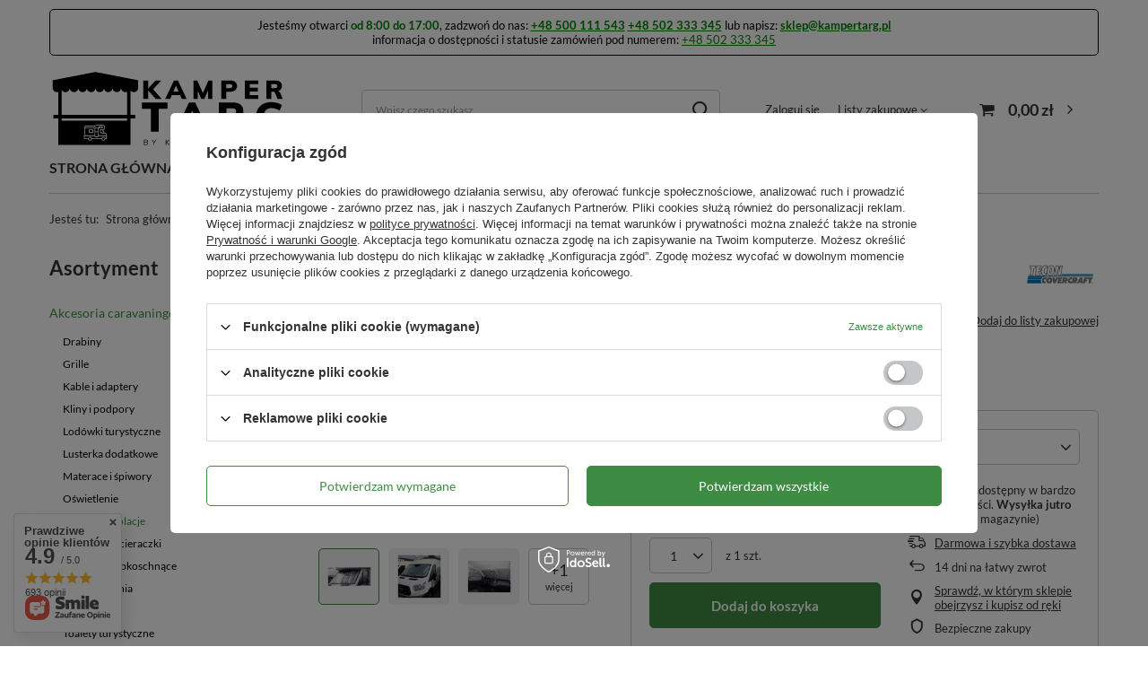

--- FILE ---
content_type: text/html; charset=utf-8
request_url: https://kampertarg.pl/pl/products/mata-termiczna-do-szyb-iveco-od-2014-1071.html
body_size: 26097
content:
<!DOCTYPE html>
<html lang="pl" class="--vat --gross " ><head><link rel="preload" as="image" fetchpriority="high" href="/hpeciai/84eed71c0fb4a8f41bf791c735627253/pol_pm_Mata-termiczna-do-szyb-Iveco-od-2014-1071_1.jpg"><meta name="viewport" content="initial-scale = 1.0, maximum-scale = 5.0, width=device-width, viewport-fit=cover"><meta http-equiv="Content-Type" content="text/html; charset=utf-8"><meta http-equiv="X-UA-Compatible" content="IE=edge"><title>Mata termiczna do szyb Iveco od 2014 Iveco od 2014 | Akcesoria caravaningowe \ Plandeki i izolacje</title><meta name="keywords" content=""><meta name="description" content="Mata termiczna do szyb Iveco od 2014 Iveco od 2014 | Akcesoria caravaningowe \ Plandeki i izolacje"><link rel="icon" href="/gfx/pol/favicon.ico"><meta name="theme-color" content="#3E8C43"><meta name="msapplication-navbutton-color" content="#3E8C43"><meta name="apple-mobile-web-app-status-bar-style" content="#3E8C43"><link rel="preload stylesheet" as="style" href="/gfx/pol/style.css.gzip?r=1734015202"><style>
							#photos_slider[data-skeleton] .photos__link:before {
								padding-top: calc(min((450/450 * 100%), 450px));
							}
							@media (min-width: 979px) {.photos__slider[data-skeleton] .photos__figure:not(.--nav):first-child .photos__link {
								max-height: 450px;
							}}
						</style><script>var app_shop={urls:{prefix:'data="/gfx/'.replace('data="', '')+'pol/',graphql:'/graphql/v1/'},vars:{meta:{viewportContent:'initial-scale = 1.0, maximum-scale = 5.0, width=device-width, viewport-fit=cover'},priceType:'gross',priceTypeVat:true,productDeliveryTimeAndAvailabilityWithBasket:false,geoipCountryCode:'US',fairShopLogo: { enabled: false, image: '/gfx/standards/safe_light.svg'},currency:{id:'PLN',symbol:'zł',country:'pl',format:'###,##0.00',beforeValue:false,space:true,decimalSeparator:',',groupingSeparator:' '},language:{id:'pol',symbol:'pl',name:'Polski'},},txt:{priceTypeText:' brutto',},fn:{},fnrun:{},files:[],graphql:{}};const getCookieByName=(name)=>{const value=`; ${document.cookie}`;const parts = value.split(`; ${name}=`);if(parts.length === 2) return parts.pop().split(';').shift();return false;};if(getCookieByName('freeeshipping_clicked')){document.documentElement.classList.remove('--freeShipping');}if(getCookieByName('rabateCode_clicked')){document.documentElement.classList.remove('--rabateCode');}function hideClosedBars(){const closedBarsArray=JSON.parse(localStorage.getItem('closedBars'))||[];if(closedBarsArray.length){const styleElement=document.createElement('style');styleElement.textContent=`${closedBarsArray.map((el)=>`#${el}`).join(',')}{display:none !important;}`;document.head.appendChild(styleElement);}}hideClosedBars();</script><meta name="robots" content="index,follow"><meta name="rating" content="general"><meta name="Author" content="Kampery Gorzów na bazie IdoSell (www.idosell.com/shop).">
<!-- Begin LoginOptions html -->

<style>
#client_new_social .service_item[data-name="service_Apple"]:before, 
#cookie_login_social_more .service_item[data-name="service_Apple"]:before,
.oscop_contact .oscop_login__service[data-service="Apple"]:before {
    display: block;
    height: 2.6rem;
    content: url('/gfx/standards/apple.svg?r=1743165583');
}
.oscop_contact .oscop_login__service[data-service="Apple"]:before {
    height: auto;
    transform: scale(0.8);
}
#client_new_social .service_item[data-name="service_Apple"]:has(img.service_icon):before,
#cookie_login_social_more .service_item[data-name="service_Apple"]:has(img.service_icon):before,
.oscop_contact .oscop_login__service[data-service="Apple"]:has(img.service_icon):before {
    display: none;
}
</style>

<!-- End LoginOptions html -->

<!-- Open Graph -->
<meta property="og:type" content="website"><meta property="og:url" content="https://kampertarg.pl/pl/products/mata-termiczna-do-szyb-iveco-od-2014-1071.html
"><meta property="og:title" content="Mata termiczna do szyb Iveco od 2014"><meta property="og:description" content="Mata termiczna do szyb 
Producent: Tecon Covercraft
Samochody: Iveco od 2014"><meta property="og:site_name" content="Kampery Gorzów"><meta property="og:locale" content="pl_PL"><meta property="og:image" content="https://kampertarg.pl/hpeciai/876b21341fef3311e0acc2d11d726f0c/pol_pl_Mata-termiczna-do-szyb-Iveco-od-2014-1071_1.jpg"><meta property="og:image:width" content="450"><meta property="og:image:height" content="450"><link rel="manifest" href="https://kampertarg.pl/data/include/pwa/1/manifest.json?t=3"><meta name="apple-mobile-web-app-capable" content="yes"><meta name="apple-mobile-web-app-status-bar-style" content="black"><meta name="apple-mobile-web-app-title" content="kampertarg.pl"><link rel="apple-touch-icon" href="/data/include/pwa/1/icon-128.png"><link rel="apple-touch-startup-image" href="/data/include/pwa/1/logo-512.png" /><meta name="msapplication-TileImage" content="/data/include/pwa/1/icon-144.png"><meta name="msapplication-TileColor" content="#2F3BA2"><meta name="msapplication-starturl" content="/"><script type="application/javascript">var _adblock = true;</script><script async src="/data/include/advertising.js"></script><script type="application/javascript">var statusPWA = {
                online: {
                    txt: "Połączono z internetem",
                    bg: "#5fa341"
                },
                offline: {
                    txt: "Brak połączenia z internetem",
                    bg: "#eb5467"
                }
            }</script><script async type="application/javascript" src="/ajax/js/pwa_online_bar.js?v=1&r=6"></script><script >
window.dataLayer = window.dataLayer || [];
window.gtag = function gtag() {
dataLayer.push(arguments);
}
gtag('consent', 'default', {
'ad_storage': 'denied',
'analytics_storage': 'denied',
'ad_personalization': 'denied',
'ad_user_data': 'denied',
'wait_for_update': 500
});

gtag('set', 'ads_data_redaction', true);
</script><script id="iaiscript_1" data-requirements="W10=" data-ga4_sel="ga4script">
window.iaiscript_1 = `<${'script'}  class='google_consent_mode_update'>
gtag('consent', 'update', {
'ad_storage': 'denied',
'analytics_storage': 'denied',
'ad_personalization': 'denied',
'ad_user_data': 'denied'
});
</${'script'}>`;
</script>
<!-- End Open Graph -->

<link rel="canonical" href="https://kampertarg.pl/pl/products/mata-termiczna-do-szyb-iveco-od-2014-1071.html" />

                <!-- Global site tag (gtag.js) -->
                <script  async src="https://www.googletagmanager.com/gtag/js?id=AW-11078866683"></script>
                <script >
                    window.dataLayer = window.dataLayer || [];
                    window.gtag = function gtag(){dataLayer.push(arguments);}
                    gtag('js', new Date());
                    
                    gtag('config', 'AW-11078866683', {"allow_enhanced_conversions":true});
gtag('config', 'G-C0MKXK4EDJ');

                </script>
                
<!-- Begin additional html or js -->


<!--5|1|3| modified: 2022-08-23 12:23:39-->
<script><!-- Google tag (gtag.js) -->
<script async src="https://www.googletagmanager.com/gtag/js?id=G-C0MKXK4EDJ"></script>
<script>
  window.dataLayer = window.dataLayer || [];
  function gtag(){dataLayer.push(arguments);}
  gtag('js', new Date());

  gtag('config', 'G-C0MKXK4EDJ');
</script></script>
<!--7|1|5-->
<!-- Google tag (gtag.js) -->
<script async src="https://www.googletagmanager.com/gtag/js?id=AW-10940371985"></script>
<script>
  window.dataLayer = window.dataLayer || [];
  function gtag(){dataLayer.push(arguments);}
  gtag('js', new Date());

  gtag('config', 'AW-10940371985');
</script>
<!--8|1|6-->
<meta name="facebook-domain-verification" content="xuzt6cqp3g71m3udkr2jizdj6qgdf5" />
<!--11|1|10-->
<meta name="google-site-verification" content="K6_6HVDNRKgthz6dze2sK3muvOasTyumzEfbGsC49dg" />

<!-- End additional html or js -->
                <script>
                if (window.ApplePaySession && window.ApplePaySession.canMakePayments()) {
                    var applePayAvailabilityExpires = new Date();
                    applePayAvailabilityExpires.setTime(applePayAvailabilityExpires.getTime() + 2592000000); //30 days
                    document.cookie = 'applePayAvailability=yes; expires=' + applePayAvailabilityExpires.toUTCString() + '; path=/;secure;'
                    var scriptAppleJs = document.createElement('script');
                    scriptAppleJs.src = "/ajax/js/apple.js?v=3";
                    if (document.readyState === "interactive" || document.readyState === "complete") {
                          document.body.append(scriptAppleJs);
                    } else {
                        document.addEventListener("DOMContentLoaded", () => {
                            document.body.append(scriptAppleJs);
                        });  
                    }
                } else {
                    document.cookie = 'applePayAvailability=no; path=/;secure;'
                }
                </script>
                <script>let paypalDate = new Date();
                    paypalDate.setTime(paypalDate.getTime() + 86400000);
                    document.cookie = 'payPalAvailability_PLN=-1; expires=' + paypalDate.getTime() + '; path=/; secure';
                </script></head><body>
<!-- Begin additional html or js -->


<!--9|1|7| modified: 2023-04-04 18:33:22-->
<style>

#search .product__compare {display: none;}

.categories-list_level1 {text-decoration: none;}
.categories-list_level2 {text-decoration: none;}
.categories-list_level3 {text-decoration: none;}
a.categories-list_level1 {font-weight: bold; text-transform: uppercase; font-size: 16px;}
li.categories-list_level1 {font-size: 0.9em;}

header .nav-link {text-transform: uppercase;}

span.dictionary__name_txt {font-weight: bold;}

#projector_longdescription {font-size: 1.2em;}

.pr-logo {filter: grayscale(100%); opacity: 0.3;}
.pr-logo:hover {filter: none; opacity: 1;}



</style>

<!-- End additional html or js -->
<div id="container" class="projector_page container max-width-1200"><header class=" commercial_banner"><script class="ajaxLoad">app_shop.vars.vat_registered="true";app_shop.vars.currency_format="###,##0.00";app_shop.vars.currency_before_value=false;app_shop.vars.currency_space=true;app_shop.vars.symbol="zł";app_shop.vars.id="PLN";app_shop.vars.baseurl="http://kampertarg.pl/";app_shop.vars.sslurl="https://kampertarg.pl/";app_shop.vars.curr_url="%2Fpl%2Fproducts%2Fmata-termiczna-do-szyb-iveco-od-2014-1071.html";var currency_decimal_separator=',';var currency_grouping_separator=' ';app_shop.vars.blacklist_extension=["exe","com","swf","js","php"];app_shop.vars.blacklist_mime=["application/javascript","application/octet-stream","message/http","text/javascript","application/x-deb","application/x-javascript","application/x-shockwave-flash","application/x-msdownload"];app_shop.urls.contact="/pl/contact.html";</script><div id="viewType" style="display:none"></div><div class="bars_top bars"><div class="bars__item" id="bar28" style="--background-color:#ffffff;--border-color:#000000;--font-color:#000000;"><div class="bars__wrapper"><div class="bars__content"> Jesteśmy otwarci <b><span style="color:green">od 8:00 do 17:00</span></b>, zadzwoń do nas: <b><a href="tel:+48500111543" style= "color: green">+48 500 111 543</a> </b> <b><a href="tel:+48502333345" style= "color: green">+48 502 333 345</a> </b>lub napisz: <b><a href="mailto:sklep@kampertarg.pl" style= "color: green">sklep@kampertarg.pl</a></b><br>
informacja o dostępności i statusie zamówień pod numerem: <a href="tel:+48502333345" style= "color: green">+48 502 333 345</a></div></div></div></div><script>document.documentElement.style.setProperty('--bars-height',`${document.querySelector('.bars_top').offsetHeight}px`);</script><div id="logo" class="d-flex align-items-center"><a href="/" target="_self"><img src="/data/gfx/mask/pol/logo_1_big.svg" alt="KamperTarg" width="708" height="255"></a></div><form action="https://kampertarg.pl/pl/search.html" method="get" id="menu_search" class="menu_search"><a href="#showSearchForm" class="menu_search__mobile"></a><div class="menu_search__block"><div class="menu_search__item --input"><input class="menu_search__input" type="text" name="text" autocomplete="off" placeholder="Wpisz czego szukasz" aria-label="Wpisz czego szukasz"><button class="menu_search__submit" type="submit" aria-label="Szukaj"></button></div><div class="menu_search__item --results search_result"></div></div></form><div id="menu_settings" class="align-items-center justify-content-center justify-content-lg-end"><div id="menu_additional"><a class="account_link" href="https://kampertarg.pl/pl/login.html">Zaloguj się</a><div class="shopping_list_top" data-empty="true"><a href="https://kampertarg.pl/pl/shoppinglist" class="wishlist_link slt_link --empty">Listy zakupowe</a><div class="slt_lists"><ul class="slt_lists__nav"><li class="slt_lists__nav_item" data-list_skeleton="true" data-list_id="true" data-shared="true"><a class="slt_lists__nav_link" data-list_href="true"><span class="slt_lists__nav_name" data-list_name="true"></span><span class="slt_lists__count" data-list_count="true">0</span></a></li><li class="slt_lists__nav_item --empty"><a class="slt_lists__nav_link --empty" href="https://kampertarg.pl/pl/shoppinglist"><span class="slt_lists__nav_name" data-list_name="true">Lista zakupowa</span><span class="slt_lists__count" data-list_count="true">0</span></a></li></ul></div></div></div></div><div class="shopping_list_top_mobile d-none" data-empty="true"><a href="https://kampertarg.pl/pl/shoppinglist" class="sltm_link --empty"></a></div><div id="menu_basket" class="topBasket"><a class="topBasket__sub" href="/basketedit.php"><span class="badge badge-info"></span><strong class="topBasket__price">0,00 zł</strong></a><div class="topBasket__details --products" style="display: none;"><div class="topBasket__block --labels"><label class="topBasket__item --name">Produkt</label><label class="topBasket__item --sum">Ilość</label><label class="topBasket__item --prices">Cena</label></div><div class="topBasket__block --products"></div></div><div class="topBasket__details --shipping" style="display: none;"><span class="topBasket__name">Koszt dostawy od</span><span id="shipppingCost"></span></div></div><nav id="menu_categories3" class="wide"><button type="button" class="navbar-toggler"><i class="icon-reorder"></i></button><div class="navbar-collapse" id="menu_navbar3"><ul class="navbar-nav mx-md-n2"><li class="nav-item"><a  href="/" target="_self" title="Strona główna" class="nav-link" >Strona główna</a></li><li class="nav-item"><a  href="/search.php?promo=y" target="_self" title="Promocje" class="nav-link" >Promocje</a></li><li class="nav-item"><a  href="/pl/categories.html" target="_self" title="Lista kategorii" class="nav-link" >Lista kategorii</a></li><li class="nav-item"><a  href="/search.php?newproducts=y" target="_self" title="Nowości" class="nav-link" >Nowości</a></li><li class="nav-item"><a  href="/search.php?bestseller=y" target="_self" title="Bestsellery" class="nav-link" >Bestsellery</a></li><li class="nav-item"><a  href="/producers.php" target="_self" title="Marki" class="nav-link" >Marki</a></li><li class="nav-item"><a  href="/contact.php" target="_self" title="Kontakt" class="nav-link" >Kontakt</a></li></ul></div></nav><div id="breadcrumbs" class="breadcrumbs"><div class="back_button"><button id="back_button"><i class="icon-angle-left"></i> Wstecz</button></div><div class="list_wrapper"><ol><li><span>Jesteś tu:  </span></li><li class="bc-main"><span><a href="/">Strona główna</a></span></li><li class="category bc-item-1 --more"><a class="category" href="/pl/menu/akcesoria-caravaningowe-260.html">Akcesoria caravaningowe</a><ul class="breadcrumbs__sub"><li class="breadcrumbs__item"><a class="breadcrumbs__link --link" href="/pl/menu/drabiny-264.html">Drabiny</a></li><li class="breadcrumbs__item"><a class="breadcrumbs__link --link" href="/pl/menu/grille-286.html">Grille</a></li><li class="breadcrumbs__item"><a class="breadcrumbs__link --link" href="/pl/menu/kable-i-adaptery-355.html">Kable i adaptery</a></li><li class="breadcrumbs__item"><a class="breadcrumbs__link --link" href="/pl/menu/kliny-i-podpory-333.html">Kliny i podpory</a></li><li class="breadcrumbs__item"><a class="breadcrumbs__link --link" href="/pl/menu/lodowki-turystyczne-288.html">Lodówki turystyczne</a></li><li class="breadcrumbs__item"><a class="breadcrumbs__link --link" href="/pl/menu/lusterka-dodatkowe-263.html">Lusterka dodatkowe</a></li><li class="breadcrumbs__item"><a class="breadcrumbs__link --link" href="/pl/menu/materace-i-spiwory-289.html">Materace i śpiwory</a></li><li class="breadcrumbs__item"><a class="breadcrumbs__link --link" href="/pl/menu/oswietlenie-266.html">Oświetlenie</a></li><li class="breadcrumbs__item"><a class="breadcrumbs__link --link" href="/pl/menu/plandeki-i-izolacje-261.html">Plandeki i izolacje</a></li><li class="breadcrumbs__item"><a class="breadcrumbs__link --link" href="/pl/menu/podlogi-i-wycieraczki-336.html">Podłogi i wycieraczki</a></li><li class="breadcrumbs__item"><a class="breadcrumbs__link --link" href="/pl/menu/reczniki-szybkoschnace-328.html">Ręczniki szybkoschnące</a></li><li class="breadcrumbs__item"><a class="breadcrumbs__link --link" href="/pl/menu/stacje-zasilania-356.html">Stacje zasilania</a></li><li class="breadcrumbs__item"><a class="breadcrumbs__link --link" href="/pl/menu/stopnie-262.html">Stopnie</a></li><li class="breadcrumbs__item"><a class="breadcrumbs__link --link" href="/pl/menu/toalety-turystyczne-360.html">Toalety turystyczne</a></li><li class="breadcrumbs__item"><a class="breadcrumbs__link --link" href="/pl/menu/wozki-335.html">Wózki</a></li><li class="breadcrumbs__item"><a class="breadcrumbs__link --link" href="/pl/menu/weze-i-prysznice-338.html">Węże i prysznice</a></li></ul></li><li class="category bc-item-2 bc-active"><a class="category" href="/pl/menu/plandeki-i-izolacje-261.html">Plandeki i izolacje</a></li><li class="bc-active bc-product-name"><span>Mata termiczna do szyb Iveco od 2014</span></li></ol></div></div></header><div id="layout" class="row clearfix"><aside class="col-md-3 col-xl-2"><section class="shopping_list_menu"><div class="shopping_list_menu__block --lists slm_lists" data-empty="true"><span class="slm_lists__label">Listy zakupowe</span><ul class="slm_lists__nav"><li class="slm_lists__nav_item" data-list_skeleton="true" data-list_id="true" data-shared="true"><a class="slm_lists__nav_link" data-list_href="true"><span class="slm_lists__nav_name" data-list_name="true"></span><span class="slm_lists__count" data-list_count="true">0</span></a></li><li class="slm_lists__nav_header"><span class="slm_lists__label">Listy zakupowe</span></li><li class="slm_lists__nav_item --empty"><a class="slm_lists__nav_link --empty" href="https://kampertarg.pl/pl/shoppinglist"><span class="slm_lists__nav_name" data-list_name="true">Lista zakupowa</span><span class="slm_lists__count" data-list_count="true">0</span></a></li></ul><a href="#manage" class="slm_lists__manage d-none align-items-center d-md-flex">Zarządzaj listami</a></div><div class="shopping_list_menu__block --bought slm_bought"><a class="slm_bought__link d-flex" href="https://kampertarg.pl/pl/products-bought.html">
				Lista dotychczas zamówionych produktów
			</a></div><div class="shopping_list_menu__block --info slm_info"><strong class="slm_info__label d-block mb-3">Jak działa lista zakupowa?</strong><ul class="slm_info__list"><li class="slm_info__list_item d-flex mb-3">
					Po zalogowaniu możesz umieścić i przechowywać na liście zakupowej dowolną liczbę produktów nieskończenie długo.
				</li><li class="slm_info__list_item d-flex mb-3">
					Dodanie produktu do listy zakupowej nie oznacza automatycznie jego rezerwacji.
				</li><li class="slm_info__list_item d-flex mb-3">
					Dla niezalogowanych klientów lista zakupowa przechowywana jest do momentu wygaśnięcia sesji (około 24h).
				</li></ul></div></section><div id="mobileCategories" class="mobileCategories"><div class="mobileCategories__item --menu"><a class="mobileCategories__link --active" href="#" data-ids="#menu_search,.shopping_list_menu,#menu_search,#menu_navbar,#menu_navbar3, #menu_blog">
                            Menu
                        </a></div><div class="mobileCategories__item --account"><a class="mobileCategories__link" href="#" data-ids="#menu_contact,#login_menu_block">
                            Konto
                        </a></div></div><div class="setMobileGrid" data-item="#menu_navbar"></div><div class="setMobileGrid" data-item="#menu_navbar3" data-ismenu1="true"></div><div class="setMobileGrid" data-item="#menu_blog"></div><div class="login_menu_block d-lg-none" id="login_menu_block"><a class="sign_in_link" href="/login.php" title=""><i class="icon-user"></i><span>Zaloguj się</span></a><a class="registration_link" href="/client-new.php?register" title=""><i class="icon-lock"></i><span>Zarejestruj się</span></a><a class="order_status_link" href="/order-open.php" title=""><i class="icon-globe"></i><span>Sprawdź status zamówienia</span></a></div><div class="setMobileGrid" data-item="#menu_contact"></div><div class="setMobileGrid" data-item="#menu_settings"></div><nav id="menu_categories" class="col-md-12 px-0"><h2 class="big_label"><a href="/categories.php" title="Kliknij, by zobaczyć wszystkie kategorie">Asortyment</a></h2><button type="button" class="navbar-toggler" aria-label="Menu"><i class="icon-reorder"></i></button><div class="navbar-collapse" id="menu_navbar"><ul class="navbar-nav"><li class="nav-item active"><a  href="/pl/menu/akcesoria-caravaningowe-260.html" target="_self" title="Akcesoria caravaningowe" class="nav-link active" >Akcesoria caravaningowe</a><ul class="navbar-subnav"><li class="nav-item"><a class="nav-link" href="/pl/menu/drabiny-264.html" target="_self">Drabiny</a></li><li class="nav-item"><a class="nav-link" href="/pl/menu/grille-286.html" target="_self">Grille</a></li><li class="nav-item"><a class="nav-link" href="/pl/menu/kable-i-adaptery-355.html" target="_self">Kable i adaptery</a></li><li class="nav-item"><a class="nav-link" href="/pl/menu/kliny-i-podpory-333.html" target="_self">Kliny i podpory</a></li><li class="nav-item"><a class="nav-link" href="/pl/menu/lodowki-turystyczne-288.html" target="_self">Lodówki turystyczne</a></li><li class="nav-item"><a class="nav-link" href="/pl/menu/lusterka-dodatkowe-263.html" target="_self">Lusterka dodatkowe</a></li><li class="nav-item"><a class="nav-link" href="/pl/menu/materace-i-spiwory-289.html" target="_self">Materace i śpiwory</a></li><li class="nav-item"><a class="nav-link" href="/pl/menu/oswietlenie-266.html" target="_self">Oświetlenie</a></li><li class="nav-item active"><a class="nav-link active" href="/pl/menu/plandeki-i-izolacje-261.html" target="_self">Plandeki i izolacje</a></li><li class="nav-item"><a class="nav-link" href="/pl/menu/podlogi-i-wycieraczki-336.html" target="_self">Podłogi i wycieraczki</a></li><li class="nav-item"><a class="nav-link" href="/pl/menu/reczniki-szybkoschnace-328.html" target="_self">Ręczniki szybkoschnące</a></li><li class="nav-item"><a class="nav-link" href="/pl/menu/stacje-zasilania-356.html" target="_self">Stacje zasilania</a></li><li class="nav-item"><a class="nav-link" href="/pl/menu/stopnie-262.html" target="_self">Stopnie</a></li><li class="nav-item"><a class="nav-link" href="/pl/menu/toalety-turystyczne-360.html" target="_self">Toalety turystyczne</a></li><li class="nav-item"><a class="nav-link" href="/pl/menu/wozki-335.html" target="_self">Wózki</a></li><li class="nav-item"><a class="nav-link" href="/pl/menu/weze-i-prysznice-338.html" target="_self">Węże i prysznice</a></li><li class="nav-item display-all empty"><a class="nav-link display-all" href="/pl/menu/akcesoria-caravaningowe-260.html">+ Pokaż wszystkie</a></li></ul></li><li class="nav-item"><a  href="/pl/menu/bagazniki-i-uchwyty-347.html" target="_self" title="Bagażniki i uchwyty" class="nav-link" >Bagażniki i uchwyty</a><ul class="navbar-subnav"><li class="nav-item"><a class="nav-link" href="/pl/menu/akcesoria-rowerowe-350.html" target="_self">Akcesoria rowerowe</a></li><li class="nav-item"><a class="nav-link" href="/pl/menu/bagazniki-dachowe-352.html" target="_self">Bagażniki dachowe</a></li><li class="nav-item"><a class="nav-link" href="/pl/menu/bagazniki-rowerowe-349.html" target="_self">Bagażniki rowerowe</a></li><li class="nav-item"><a class="nav-link" href="/pl/menu/boxy-348.html" target="_self">Boxy</a></li><li class="nav-item"><a class="nav-link" href="/pl/menu/czesci-zamienne-351.html" target="_self">Części zamienne</a></li><li class="nav-item display-all empty"><a class="nav-link display-all" href="/pl/menu/bagazniki-i-uchwyty-347.html">+ Pokaż wszystkie</a></li></ul></li><li class="nav-item"><a  href="/pl/menu/chemia-316.html" target="_self" title="Chemia" class="nav-link noevent" >Chemia</a></li><li class="nav-item"><a  href="/pl/menu/dla-dzieci-321.html" target="_self" title="Dla dzieci" class="nav-link noevent" >Dla dzieci</a></li><li class="nav-item"><a  href="/pl/menu/dla-zwierzat-322.html" target="_self" title="Dla zwierząt" class="nav-link noevent" >Dla zwierząt</a></li><li class="nav-item"><a  href="/pl/menu/doposazenie-290.html" target="_self" title="Doposażenie" class="nav-link" >Doposażenie</a><ul class="navbar-subnav"><li class="nav-item"><a class="nav-link" href="/pl/menu/akumulatory-298.html" target="_self">Akumulatory</a></li><li class="nav-item"><a class="nav-link" href="/pl/menu/blokady-i-alarmy-304.html" target="_self">Blokady i alarmy</a></li><li class="nav-item"><a class="nav-link" href="/pl/menu/generatory-pradotworcze-906.html" target="_self">Generatory prądotwórcze</a></li><li class="nav-item"><a class="nav-link" href="/pl/menu/kamery-cofania-301.html" target="_self">Kamery cofania</a></li><li class="nav-item"><a class="nav-link" href="/pl/menu/klimatyzacja-300.html" target="_self">Klimatyzacja</a></li><li class="nav-item"><a class="nav-link" href="/pl/menu/movery-303.html" target="_self">Movery</a></li><li class="nav-item"><a class="nav-link" href="/pl/menu/multimedia-291.html" target="_self">Multimedia</a><ul class="navbar-subsubnav"><li class="nav-item"><a class="nav-link" href="/pl/menu/akcesoria-do-tv-293.html" target="_self">Akcesoria do TV</a></li><li class="nav-item"><a class="nav-link" href="/pl/menu/anteny-satelitarne-294.html" target="_self">Anteny satelitarne</a></li><li class="nav-item"><a class="nav-link" href="/pl/menu/radio-i-nawigacje-332.html" target="_self">Radio i nawigacje</a></li><li class="nav-item"><a class="nav-link" href="/pl/menu/telewizory-292.html" target="_self">Telewizory</a></li><li class="nav-item display-all"><a class="nav-link display-all" href="/pl/menu/multimedia-291.html">+ Pokaż wszystkie</a></li></ul></li><li class="nav-item"><a class="nav-link" href="/pl/menu/panele-solarne-297.html" target="_self">Panele solarne</a></li><li class="nav-item display-all empty"><a class="nav-link display-all" href="/pl/menu/doposazenie-290.html">+ Pokaż wszystkie</a></li></ul></li><li class="nav-item"><a  href="/pl/menu/gospodarstwo-domowe-246.html" target="_self" title="Gospodarstwo domowe" class="nav-link" >Gospodarstwo domowe</a><ul class="navbar-subnav"><li class="nav-item"><a class="nav-link" href="/pl/menu/agd-255.html" target="_self">AGD</a></li><li class="nav-item"><a class="nav-link" href="/pl/menu/akcesoria-kuchenne-250.html" target="_self">Akcesoria kuchenne</a></li><li class="nav-item"><a class="nav-link" href="/pl/menu/czajniki-i-ekspresy-252.html" target="_self">Czajniki i ekspresy</a></li><li class="nav-item"><a class="nav-link" href="/pl/menu/garnki-247.html" target="_self">Garnki</a></li><li class="nav-item"><a class="nav-link" href="/pl/menu/haczyki-i-wieszaki-331.html" target="_self">Haczyki i wieszaki</a></li><li class="nav-item"><a class="nav-link" href="/pl/menu/miotly-i-szczotki-315.html" target="_self">Miotły i szczotki</a></li><li class="nav-item"><a class="nav-link" href="/pl/menu/naczynia-248.html" target="_self">Naczynia</a></li><li class="nav-item"><a class="nav-link" href="/pl/menu/organizery-do-szuflad-251.html" target="_self">Organizery do szuflad</a></li><li class="nav-item"><a class="nav-link" href="/pl/menu/szklanki-kubki-i-kieliszki-253.html" target="_self">Szklanki, kubki i kieliszki</a></li><li class="nav-item"><a class="nav-link" href="/pl/menu/sztucce-249.html" target="_self">Sztućce</a></li><li class="nav-item"><a class="nav-link" href="/pl/menu/smietniki-i-akcesoria-318.html" target="_self">Śmietniki i akcesoria</a></li><li class="nav-item"><a class="nav-link" href="/pl/menu/wiadra-i-miski-326.html" target="_self">Wiadra i miski</a></li><li class="nav-item display-all empty"><a class="nav-link display-all" href="/pl/menu/gospodarstwo-domowe-246.html">+ Pokaż wszystkie</a></li></ul></li><li class="nav-item"><a  href="/pl/menu/markizy-232.html" target="_self" title="Markizy" class="nav-link" >Markizy</a><ul class="navbar-subnav"><li class="nav-item"><a class="nav-link" href="/pl/menu/adaptery-235.html" target="_self">Adaptery</a></li><li class="nav-item"><a class="nav-link" href="/pl/menu/akcesoria-do-markiz-234.html" target="_self">Akcesoria do markiz</a></li><li class="nav-item"><a class="nav-link" href="/pl/menu/markizy-233.html" target="_self">Markizy</a></li><li class="nav-item display-all empty"><a class="nav-link display-all" href="/pl/menu/markizy-232.html">+ Pokaż wszystkie</a></li></ul></li><li class="nav-item"><a  href="/pl/menu/meble-kempingowe-239.html" target="_self" title="Meble kempingowe" class="nav-link" >Meble kempingowe</a><ul class="navbar-subnav"><li class="nav-item"><a class="nav-link" href="/pl/menu/akcesoria-do-mebli-244.html" target="_self">Akcesoria do mebli</a></li><li class="nav-item"><a class="nav-link" href="/pl/menu/akcesoria-plazowe-245.html" target="_self">Akcesoria plażowe</a></li><li class="nav-item"><a class="nav-link" href="/pl/menu/krzesla-i-podnozki-240.html" target="_self">Krzesła i podnóżki</a></li><li class="nav-item"><a class="nav-link" href="/pl/menu/lozka-i-lezaki-243.html" target="_self">Łóżka i leżaki</a></li><li class="nav-item"><a class="nav-link" href="/pl/menu/stoly-241.html" target="_self">Stoły</a></li><li class="nav-item"><a class="nav-link" href="/pl/menu/szafki-i-organizery-242.html" target="_self">Szafki i organizery</a></li><li class="nav-item display-all empty"><a class="nav-link display-all" href="/pl/menu/meble-kempingowe-239.html">+ Pokaż wszystkie</a></li></ul></li><li class="nav-item"><a  href="/pl/menu/namioty-dachowe-353.html" target="_self" title="Namioty dachowe" class="nav-link" >Namioty dachowe</a></li><li class="nav-item"><a  href="/pl/menu/przedsionki-i-namioty-362.html" target="_self" title="Przedsionki i namioty" class="nav-link" >Przedsionki i namioty</a><ul class="navbar-subnav"><li class="nav-item"><a class="nav-link" href="/pl/menu/akcesoria-do-przedsionkow-237.html" target="_self">Akcesoria do przedsionków</a></li><li class="nav-item"><a class="nav-link" href="/pl/menu/przedsionki-i-namioty-236.html" target="_self">Przedsionki i namioty</a></li><li class="nav-item"><a class="nav-link" href="/pl/menu/sledzie-i-szpilki-238.html" target="_self">Śledzie i szpilki</a></li><li class="nav-item display-all empty"><a class="nav-link display-all" href="/pl/menu/przedsionki-i-namioty-362.html">+ Pokaż wszystkie</a></li></ul></li><li class="nav-item"><a  href="/pl/menu/sport-319.html" target="_self" title="Sport" class="nav-link noevent" >Sport</a></li><li class="nav-item"><a  href="/pl/menu/torby-i-plecaki-346.html" target="_self" title="Torby i plecaki" class="nav-link" >Torby i plecaki</a></li><li class="nav-item"><a  href="/pl/menu/zabudowa-354.html" target="_self" title="Zabudowa" class="nav-link" >Zabudowa</a><ul class="navbar-subnav"><li class="nav-item"><a class="nav-link" href="/pl/menu/benimar-363.html" target="_self">Benimar</a></li><li class="nav-item"><a class="nav-link" href="/pl/menu/czesci-zamienne-311.html" target="_self">Części zamienne</a></li><li class="nav-item"><a class="nav-link" href="/pl/menu/dachy-359.html" target="_self">Dachy</a></li><li class="nav-item"><a class="nav-link" href="/pl/menu/fotele-358.html" target="_self">Fotele</a></li><li class="nav-item"><a class="nav-link" href="/pl/menu/instalacja-elektryczna-274.html" target="_self">Instalacja elektryczna</a><ul class="navbar-subsubnav"><li class="nav-item"><a class="nav-link" href="/pl/menu/bezpieczniki-357.html" target="_self">Bezpieczniki</a></li><li class="nav-item"><a class="nav-link" href="/pl/menu/przedluzacze-i-kable-275.html" target="_self">Przedłużacze i kable</a></li><li class="nav-item"><a class="nav-link" href="/pl/menu/przetwornice-i-ladowarki-277.html" target="_self">Przetwornice i ładowarki</a></li><li class="nav-item"><a class="nav-link" href="/pl/menu/ramki-i-gniazda-276.html" target="_self">Ramki i gniazda</a></li><li class="nav-item display-all"><a class="nav-link display-all" href="/pl/menu/instalacja-elektryczna-274.html">+ Pokaż wszystkie</a></li></ul></li><li class="nav-item"><a class="nav-link" href="/pl/menu/instalacja-gazowa-278.html" target="_self">Instalacja gazowa</a><ul class="navbar-subsubnav"><li class="nav-item"><a class="nav-link" href="/pl/menu/butle-i-kartusze-281.html" target="_self">Butle i kartusze</a></li><li class="nav-item"><a class="nav-link" href="/pl/menu/czujniki-i-zabezpieczenia-282.html" target="_self">Czujniki i zabezpieczenia</a></li><li class="nav-item"><a class="nav-link" href="/pl/menu/redukcje-i-zlacza-280.html" target="_self">Redukcje i złącza</a></li><li class="nav-item"><a class="nav-link" href="/pl/menu/weze-i-przylacza-279.html" target="_self">Węże i przyłącza</a></li><li class="nav-item display-all"><a class="nav-link display-all" href="/pl/menu/instalacja-gazowa-278.html">+ Pokaż wszystkie</a></li></ul></li><li class="nav-item"><a class="nav-link" href="/pl/menu/instalacja-wodna-268.html" target="_self">Instalacja wodna</a><ul class="navbar-subsubnav"><li class="nav-item"><a class="nav-link" href="/pl/menu/armatura-273.html" target="_self">Armatura</a></li><li class="nav-item"><a class="nav-link" href="/pl/menu/boilery-271.html" target="_self">Boilery</a></li><li class="nav-item"><a class="nav-link" href="/pl/menu/pompy-272.html" target="_self">Pompy</a></li><li class="nav-item"><a class="nav-link" href="/pl/menu/przylacza-i-korki-269.html" target="_self">Przyłącza i korki</a></li><li class="nav-item"><a class="nav-link" href="/pl/menu/zbiorniki-270.html" target="_self">Zbiorniki</a></li><li class="nav-item display-all"><a class="nav-link display-all" href="/pl/menu/instalacja-wodna-268.html">+ Pokaż wszystkie</a></li></ul></li><li class="nav-item"><a class="nav-link" href="/pl/menu/lodowki-309.html" target="_self">Lodówki</a></li><li class="nav-item"><a class="nav-link" href="/pl/menu/ogrzewanie-307.html" target="_self">Ogrzewanie</a></li><li class="nav-item"><a class="nav-link" href="/pl/menu/okna-256.html" target="_self">Okna</a><ul class="navbar-subsubnav"><li class="nav-item"><a class="nav-link" href="/pl/menu/akcesoria-do-okien-259.html" target="_self">Akcesoria do okien</a></li><li class="nav-item"><a class="nav-link" href="/pl/menu/okna-boczne-258.html" target="_self">Okna boczne</a></li><li class="nav-item"><a class="nav-link" href="/pl/menu/okna-dachowe-257.html" target="_self">Okna dachowe</a></li><li class="nav-item display-all"><a class="nav-link display-all" href="/pl/menu/okna-256.html">+ Pokaż wszystkie</a></li></ul></li><li class="nav-item"><a class="nav-link" href="/pl/menu/oswietlenie-312.html" target="_self">Oświetlenie</a></li><li class="nav-item"><a class="nav-link" href="/pl/menu/toalety-310.html" target="_self">Toalety</a></li><li class="nav-item display-all empty"><a class="nav-link display-all" href="/pl/menu/zabudowa-354.html">+ Pokaż wszystkie</a></li></ul></li></ul></div></nav><section id="products_zone1" class="hotspot mb-5 d-none d-md-block"><h2><a class="headline" href="/pl/newproducts/nowosc.html" title="Kliknij aby zobaczyć wszystkie produkty"><span class="headline__name">NOWOŚCI</span></a></h2><div class="products d-flex flex-wrap"><div class="product col-12 py-3"><a class="product__icon d-flex justify-content-center align-items-center" data-product-id="18644" href="/pl/products/zmiotka-teleskopowa-spik-brunner-18644.html" title="Zmiotka teleskopowa Spik Brunner"><img src="/gfx/standards/loader.gif?r=1734015152" class="b-lazy" data-src-small="/hpeciai/e8e237e45ccd2dc8d0b786932bcf99b2/pol_is_Zmiotka-teleskopowa-Spik-Brunner-18644jpg" data-src="/hpeciai/0d5a82f1641fe57a2fd65f7f24c2f5ca/pol_il_Zmiotka-teleskopowa-Spik-Brunner-18644jpg" alt="Zmiotka teleskopowa Spik Brunner"></a><h3><a class="product__name" href="/pl/products/zmiotka-teleskopowa-spik-brunner-18644.html" title="Zmiotka teleskopowa Spik Brunner">Zmiotka teleskopowa Spik Brunner</a></h3><div class="product__prices --omnibus-new"><strong class="price">39,00 zł<span class="price_vat"> brutto</span><span class="price_sellby"><span class="price_sellby__sep">/</span><span class="price_sellby__sellby" data-sellby="1">1</span><span class="price_sellby__unit">szt.</span></span></strong></div></div></div></section><section id="products_zone2" class="hotspot mb-5 d-none d-md-block"><h2><a class="headline" href="/pl/bestsellers/bestseller.html" title="Kliknij aby zobaczyć wszystkie produkty"><span class="headline__name">Bestsellery</span></a></h2><div class="products d-flex flex-wrap"><div class="product col-12 py-3"><a class="product__icon d-flex justify-content-center align-items-center" data-product-id="18388" href="/pl/products/zabki-do-firan-uchwyty-do-zaslon-18388.html" title="Żabki do firan uchwyty do zasłon"><img src="/gfx/standards/loader.gif?r=1734015152" class="b-lazy" data-src-small="/hpeciai/9c2fa22d8fb4c531beb1e5501e4269b4/pol_is_Zabki-do-firan-uchwyty-do-zaslon-18388jpg" data-src="/hpeciai/1cd60b3c19aaa5248486d09fb13c69ea/pol_il_Zabki-do-firan-uchwyty-do-zaslon-18388jpg" alt="Żabki do firan uchwyty do zasłon"></a><h3><a class="product__name" href="/pl/products/zabki-do-firan-uchwyty-do-zaslon-18388.html" title="Żabki do firan uchwyty do zasłon">Żabki do firan uchwyty do zasłon</a></h3><div class="product__prices --omnibus-new"><strong class="price">1,50 zł<span class="price_vat"> brutto</span><span class="price_sellby"><span class="price_sellby__sep">/</span><span class="price_sellby__sellby" data-sellby="1">1</span><span class="price_sellby__unit">szt.</span></span></strong></div></div><div class="product col-12 py-3"><a class="product__icon d-flex justify-content-center align-items-center" data-product-id="6291" href="/pl/products/zestaw-thetford-6x-aqua-soft-6-rolek-6291.html" title="Zestaw Thetford - 6x Aqua Soft 6 rolek"><img src="/gfx/standards/loader.gif?r=1734015152" class="b-lazy" data-src-small="/hpeciai/8b7b24ba6fae4b1fae3a50f64b8564ed/pol_is_Zestaw-Thetford-6x-Aqua-Soft-6-rolek-6291png" data-src="/hpeciai/54529f813e6a0955e8760ebcff1e38da/pol_il_Zestaw-Thetford-6x-Aqua-Soft-6-rolek-6291png" alt="Zestaw Thetford - 6x Aqua Soft 6 rolek"></a><h3><a class="product__name" href="/pl/products/zestaw-thetford-6x-aqua-soft-6-rolek-6291.html" title="Zestaw Thetford - 6x Aqua Soft 6 rolek">Zestaw Thetford - 6x Aqua Soft 6 rolek</a></h3><div class="product__prices --omnibus-new"><strong class="price">105,00 zł<span class="price_vat"> brutto</span><span class="price_sellby"><span class="price_sellby__sep">/</span><span class="price_sellby__sellby" data-sellby="1">1</span><span class="price_sellby__unit">komplet</span></span></strong></div></div><div class="product col-12 py-3"><a class="product__icon d-flex justify-content-center align-items-center" data-product-id="6289" href="/pl/products/plyn-thetford-campa-blue-6289.html" title="Płyn Thetford Campa Blue"><img src="/gfx/standards/loader.gif?r=1734015152" class="b-lazy" data-src-small="/hpeciai/4723551eee795e9aad4bf699605ed238/pol_is_Plyn-Thetford-Campa-Blue-6289jpg" data-src="/hpeciai/f3100c3eb1f941a32c4d0f4dca79fdc0/pol_il_Plyn-Thetford-Campa-Blue-6289jpg" alt="Płyn Thetford Campa Blue"></a><h3><a class="product__name" href="/pl/products/plyn-thetford-campa-blue-6289.html" title="Płyn Thetford Campa Blue">Płyn Thetford Campa Blue</a></h3><div class="product__prices --omnibus-new"><strong class="price">69,00 zł<span class="price_vat"> brutto</span><span class="price_sellby"><span class="price_sellby__sep">/</span><span class="price_sellby__sellby" data-sellby="1">1</span><span class="price_sellby__unit">butelka</span></span></strong></div></div></div></section></aside><div id="content" class="col-xl-10 col-md-9 col-12"><section id="projector_photos" class="photos d-flex align-items-start mb-4 flex-md-column" data-nav="true"><div id="photos_nav" class="photos__nav d-none d-md-flex flex-wrap mt-3 mx-n1" data-more-slides="1"><figure class="photos__figure --nav"><a class="photos__link --nav" href="/hpeciai/876b21341fef3311e0acc2d11d726f0c/pol_pl_Mata-termiczna-do-szyb-Iveco-od-2014-1071_1.jpg" data-slick-index="0" data-width="100" data-height="100"><img class="photos__photo --nav" width="100" height="100" alt="Mata termiczna do szyb Iveco od 2014" src="/hpeciai/878c52c37b5bcc36381254b658602648/pol_ps_Mata-termiczna-do-szyb-Iveco-od-2014-1071_1.jpg" loading="lazy"></a></figure><figure class="photos__figure --nav"><a class="photos__link --nav" href="/hpeciai/fc967149deb8b835887b022f412890fc/pol_pl_Mata-termiczna-do-szyb-Iveco-od-2014-1071_2.jpg" data-slick-index="1" data-width="100" data-height="100"><img class="photos__photo --nav" width="100" height="100" alt="Mata termiczna do szyb Iveco od 2014" src="/hpeciai/809e4cbf5d37f214c7d86932b194bc2d/pol_ps_Mata-termiczna-do-szyb-Iveco-od-2014-1071_2.jpg" loading="lazy"></a></figure><figure class="photos__figure --nav"><a class="photos__link --nav" href="/hpeciai/f67a0585d761f63e0ac4c632ea1a2bae/pol_pl_Mata-termiczna-do-szyb-Iveco-od-2014-1071_3.jpg" data-slick-index="2" data-width="100" data-height="100"><img class="photos__photo --nav" width="100" height="100" alt="Mata termiczna do szyb Iveco od 2014" src="/hpeciai/93e978469458077a4024fcae6261eda9/pol_ps_Mata-termiczna-do-szyb-Iveco-od-2014-1071_3.jpg" loading="lazy"></a></figure><figure class="photos__figure --nav --more"><a class="photos__link --nav --more" data-more="1" data-slick-index="3" href="/hpeciai/a1b24006f7bca7e5f0d914ad7e9e28f2/pol_pl_Mata-termiczna-do-szyb-Iveco-od-2014-1071_4.jpg"><span class="photos__more_top">+<span class="photos__more_count">1</span></span><span class="photos__more_bottom">więcej</span></a></figure></div><div id="photos_slider" class="photos__slider" data-skeleton="true" data-nav="true"><div class="photos___slider_wrapper"><figure class="photos__figure"><a class="photos__link" href="/hpeciai/876b21341fef3311e0acc2d11d726f0c/pol_pl_Mata-termiczna-do-szyb-Iveco-od-2014-1071_1.jpg" data-width="800" data-height="800"><img class="photos__photo" width="450" height="450" alt="Mata termiczna do szyb Iveco od 2014" src="/hpeciai/84eed71c0fb4a8f41bf791c735627253/pol_pm_Mata-termiczna-do-szyb-Iveco-od-2014-1071_1.jpg" loading="eager"></a></figure><figure class="photos__figure"><a class="photos__link" href="/hpeciai/fc967149deb8b835887b022f412890fc/pol_pl_Mata-termiczna-do-szyb-Iveco-od-2014-1071_2.jpg" data-width="800" data-height="800"><img class="photos__photo" width="450" height="450" alt="Mata termiczna do szyb Iveco od 2014" src="/hpeciai/de4e26174f7daa97d38fa3bd1688e604/pol_pm_Mata-termiczna-do-szyb-Iveco-od-2014-1071_2.jpg" loading="lazy"></a></figure><figure class="photos__figure"><a class="photos__link" href="/hpeciai/f67a0585d761f63e0ac4c632ea1a2bae/pol_pl_Mata-termiczna-do-szyb-Iveco-od-2014-1071_3.jpg" data-width="800" data-height="800"><img class="photos__photo" width="450" height="450" alt="Mata termiczna do szyb Iveco od 2014" src="/hpeciai/0c574b7d19fe15e3addca69b115ed2ca/pol_pm_Mata-termiczna-do-szyb-Iveco-od-2014-1071_3.jpg" loading="lazy"></a></figure><figure class="photos__figure"><a class="photos__link" href="/hpeciai/a1b24006f7bca7e5f0d914ad7e9e28f2/pol_pl_Mata-termiczna-do-szyb-Iveco-od-2014-1071_4.jpg" data-width="800" data-height="800"><img class="photos__photo" width="450" height="450" alt="Mata termiczna do szyb Iveco od 2014" src="/hpeciai/7c685e73d73258d228f8b4b99ee1e598/pol_pm_Mata-termiczna-do-szyb-Iveco-od-2014-1071_4.jpg" loading="lazy"></a></figure></div></div></section><div class="pswp" tabindex="-1" role="dialog" aria-hidden="true"><div class="pswp__bg"></div><div class="pswp__scroll-wrap"><div class="pswp__container"><div class="pswp__item"></div><div class="pswp__item"></div><div class="pswp__item"></div></div><div class="pswp__ui pswp__ui--hidden"><div class="pswp__top-bar"><div class="pswp__counter"></div><button class="pswp__button pswp__button--close" title="Close (Esc)"></button><button class="pswp__button pswp__button--share" title="Share"></button><button class="pswp__button pswp__button--fs" title="Toggle fullscreen"></button><button class="pswp__button pswp__button--zoom" title="Zoom in/out"></button><div class="pswp__preloader"><div class="pswp__preloader__icn"><div class="pswp__preloader__cut"><div class="pswp__preloader__donut"></div></div></div></div></div><div class="pswp__share-modal pswp__share-modal--hidden pswp__single-tap"><div class="pswp__share-tooltip"></div></div><button class="pswp__button pswp__button--arrow--left" title="Previous (arrow left)"></button><button class="pswp__button pswp__button--arrow--right" title="Next (arrow right)"></button><div class="pswp__caption"><div class="pswp__caption__center"></div></div></div></div></div><section id="projector_productname" class="product_name mb-4"><div class="product_name__block --name mb-2 d-sm-flex justify-content-sm-between mb-sm-3"><h1 class="product_name__name m-0">Mata termiczna do szyb Iveco od 2014</h1><div class="product_name__firm_logo d-none d-sm-flex justify-content-sm-end align-items-sm-center ml-sm-2"><a class="firm_logo" href="/pl/producers/tecon-covercraft-1667899275.html"><img class="b-lazy" src="/gfx/standards/loader.gif?r=1734015152" data-src="/data/lang/pol/producers/gfx/projector/1667899275_1.jpg" title="TECON COVERCRAFT" alt="TECON COVERCRAFT"></a></div></div><div class="product_name__block --links"><div class="product_name__actions d-flex justify-content-between align-items-center mx-n1"><a class="product_name__action --compare --add px-1" href="https://kampertarg.pl/pl/settings.html?comparers=add&amp;product=1071" title="Kliknij, aby dodać produkt do porównania"><span>+ Dodaj do porównania</span></a><a class="product_name__action --shopping-list px-1 d-flex align-items-center" href="#addToShoppingList" title="Kliknij, aby dodać produkt do listy zakupowej"><span>Dodaj do listy zakupowej</span></a></div></div><div class="product_name__block --description mt-3"><ul><li>Mata termiczna do szyb </li><li>Producent: Tecon Covercraft</li><li>Samochody: Iveco od 2014</li></ul></div></section><section id="products_associated_zone2" class="hotspot mb-5 --slider col-12 p-0" data-ajaxLoad="true" data-pageType="projector"><div class="hotspot mb-5 skeleton"><span class="headline"></span><div class="products d-flex flex-wrap"><div class="product col-6 col-sm-3 py-3"><span class="product__icon d-flex justify-content-center align-items-center"></span><span class="product__name"></span><div class="product__prices"></div></div><div class="product col-6 col-sm-3 py-3"><span class="product__icon d-flex justify-content-center align-items-center"></span><span class="product__name"></span><div class="product__prices"></div></div><div class="product col-6 col-sm-3 py-3"><span class="product__icon d-flex justify-content-center align-items-center"></span><span class="product__name"></span><div class="product__prices"></div></div><div class="product col-6 col-sm-3 py-3"><span class="product__icon d-flex justify-content-center align-items-center"></span><span class="product__name"></span><div class="product__prices"></div></div></div></div></section><script class="ajaxLoad">
		cena_raty = 953.00;
		
				var client_login = 'false'
			
		var client_points = '';
		var points_used = '';
		var shop_currency = 'zł';
		var product_data = {
		"product_id": '1071',
		
		"currency":"zł",
		"product_type":"product_item",
		"unit":"szt.",
		"unit_plural":"szt.",

		"unit_sellby":"1",
		"unit_precision":"0",

		"base_price":{
		
			"maxprice":"953.00",
		
			"maxprice_formatted":"953,00 zł",
		
			"maxprice_net":"774.80",
		
			"maxprice_net_formatted":"774,80 zł",
		
			"minprice":"953.00",
		
			"minprice_formatted":"953,00 zł",
		
			"minprice_net":"774.80",
		
			"minprice_net_formatted":"774,80 zł",
		
			"size_max_maxprice_net":"0.00",
		
			"size_min_maxprice_net":"0.00",
		
			"size_max_maxprice_net_formatted":"0,00 zł",
		
			"size_min_maxprice_net_formatted":"0,00 zł",
		
			"size_max_maxprice":"0.00",
		
			"size_min_maxprice":"0.00",
		
			"size_max_maxprice_formatted":"0,00 zł",
		
			"size_min_maxprice_formatted":"0,00 zł",
		
			"price_unit_sellby":"953.00",
		
			"value":"953.00",
			"price_formatted":"953,00 zł",
			"price_net":"774.80",
			"price_net_formatted":"774,80 zł",
			"vat":"23",
			"worth":"953.00",
			"worth_net":"774.80",
			"worth_formatted":"953,00 zł",
			"worth_net_formatted":"774,80 zł",
			"basket_enable":"y",
			"special_offer":"false",
			"rebate_code_active":"n",
			"priceformula_error":"false"
		},

		"order_quantity_range":{
		
		},

		"sizes":{
		
		"uniw":
		{
		
			"type":"uniw",
		
			"priority":"0",
		
			"description":"one size",
		
			"name":"one size",
		
			"amount":1,
		
			"amount_mo":0,
		
			"amount_mw":1,
		
			"amount_mp":0,
		
			"code_extern":"9944261",
		
			"shipping_time":{
			
				"days":"1",
				"working_days":"0",
				"hours":"0",
				"minutes":"0",
				"time":"2026-01-26 13:00",
				"week_day":"1",
				"week_amount":"0",
				"today":"false"
			},
		
			"delay_time":{
			
				"days":"0",
				"hours":"0",
				"minutes":"0",
				"time":"2026-01-25 23:26:46",
				"week_day":"7",
				"week_amount":"0",
				"unknown_delivery_time":"false"
			},
		
			"delivery":{
			
			"undefined":"false",
			"shipping":"0.00",
			"shipping_formatted":"0,00 zł",
			"limitfree":"0.00",
			"limitfree_formatted":"0,00 zł"
			},
			"price":{
			
			"value":"953.00",
			"price_formatted":"953,00 zł",
			"price_net":"774.80",
			"price_net_formatted":"774,80 zł",
			"vat":"23",
			"worth":"953.00",
			"worth_net":"774.80",
			"worth_formatted":"953,00 zł",
			"worth_net_formatted":"774,80 zł",
			"basket_enable":"y",
			"special_offer":"false",
			"rebate_code_active":"n",
			"priceformula_error":"false"
			},
			"weight":{
			
			"g":"1000",
			"kg":"1"
			}
		}
		}

		}
		var  trust_level = '0';
	</script><form id="projector_form" class="projector_details is-validated" action="https://kampertarg.pl/pl/basketchange.html" method="post" data-product_id="1071" data-type="product_item"><button style="display:none;" type="submit"></button><input id="projector_product_hidden" type="hidden" name="product" value="1071"><input id="projector_size_hidden" type="hidden" name="size" autocomplete="off" value="onesize"><input id="projector_mode_hidden" type="hidden" name="mode" value="1"><div class="projector_details__wrapper"><div id="versions" class="projector_details__versions projector_versions" data-select="true"><span class="projector_versions__label">Samochody</span><div class="projector_versions__sub"><select class="projector_versions__select f-select"><option data-link="/pl/products/mata-termiczna-do-szyb-tecon-covercraft-ford-2014-4627.html">Ford od 2014</option><option data-link="/pl/products/mata-termiczna-do-szyb-vw-t5-1072.html">VW T5</option><option selected data-link="/pl/products/mata-termiczna-do-szyb-iveco-od-2014-1071.html">Iveco od 2014</option><option class="--disabled" label="Sprinter od 2018 (wyprzedane)" data-link="/pl/products/mata-termiczna-do-szyb-sprinter-od-2018-1070.html">Sprinter od 2018</option><option data-link="/pl/products/mata-termiczna-do-szyb-sprinter-od-2014-1069.html">Sprinter od 2014</option><option class="--disabled" label="Ducato od 2007 (wyprzedane)" data-link="/pl/products/mata-termiczna-do-szyb-ducato-od-2007-1068.html">Ducato od 2007</option></select></div></div><div id="projector_sizes_cont" class="projector_details__sizes projector_sizes" data-onesize="true"><span class="projector_sizes__label">Rozmiar</span><div class="projector_sizes__sub"><a class="projector_sizes__item" href="/pl/products/mata-termiczna-do-szyb-iveco-od-2014-1071.html?selected_size=onesize" data-type="onesize"><span class="projector_sizes__name">one size</span></a></div></div><div id="projector_prices_wrapper" class="projector_details__prices projector_prices --omnibus-new"><div class="projector_prices__price_wrapper"><strong class="projector_prices__price" id="projector_price_value"><span data-subscription-max="953.00" data-subscription-max-net="774.80" data-subscription-save="" data-subscription-before="953.00">953,00 zł</span></strong><div class="projector_prices__info"><span class="projector_prices__vat"><span class="price_vat"> brutto</span></span><span class="projector_prices__unit_sep">
										/
								</span><span class="projector_prices__unit_sellby" id="projector_price_unit_sellby" style="display:none">1</span><span class="projector_prices__unit" id="projector_price_unit">szt.</span></div></div><div class="projector_prices__maxprice_wrapper" id="projector_price_maxprice_wrapper"><span class="projector_prices__maxprice_label">Cena regularna </span><del id="projector_price_maxprice" class="projector_prices__maxprice"></del><span class="projector_prices__unit_sep">
							/
					</span><span class="projector_prices__unit_sellby" style="display:none">1</span><span class="projector_prices__unit">szt.</span></div><div class="projector_prices__points" id="projector_points_wrapper" style="display:none;"><div class="projector_prices__points_wrapper" id="projector_price_points_wrapper"><span id="projector_button_points_basket" class="projector_prices__points_buy --span" title="Zaloguj się, aby kupić ten produkt za punkty"><span class="projector_prices__points_price_text">Możesz kupić za </span><span class="projector_prices__points_price" id="projector_price_points"><span class="projector_currency"> pkt.</span></span></span></div></div></div><div class="projector_details__buy projector_buy" id="projector_buy_section"><div class="projector_buy__number_wrapper"><div class="projector_buy__number_inputs"><select class="projector_buy__number f-select"><option value="1" selected>1</option><option value="2">2</option><option value="3">3</option><option value="4">4</option><option value="5">5</option><option data-more="true">
									więcej
								</option></select><div class="projector_buy__more"><input class="projector_buy__more_input" type="number" name="number" id="projector_number" aria-label="Ilość produktów" data-prev="1" value="1" data-sellby="1" step="1"></div></div><div class="projector_buy__number_amounts d-none"><span class="number_description">z </span><span class="number_amount"></span><span class="number_unit"></span></div></div><button class="projector_buy__button btn --solid --large" id="projector_button_basket" type="submit">
							Dodaj do koszyka
						</button></div><div class="projector_details__tell_availability projector_tell_availability" id="projector_tell_availability" style="display:none"><div class="projector_tell_availability__block --link"><a class="projector_tell_availability__link btn --solid --outline --solid --extrasmall" href="#tellAvailability">Powiadom mnie o dostępności produktu</a></div></div><div class="projector_details__info projector_info"><div id="projector_status" class="projector_info__item --status projector_status"><span id="projector_status_gfx_wrapper" class="projector_status__gfx_wrapper projector_info__icon"><img id="projector_status_gfx" class="projector_status__gfx" src="/data/lang/pol/available_graph/graph_1_1.svg" alt="Produkt dostępny w bardzo małej ilości"></span><div id="projector_shipping_unknown" class="projector_status__unknown" style="display:none"><span class="projector_status__unknown_text"><a target="_blank" href="/pl/contact.html">Skontaktuj się z obsługą sklepu</a>, aby oszacować czas przygotowania tego produktu do wysyłki.
						</span></div><div id="projector_status_wrapper" class="projector_status__wrapper"><div class="projector_status__description" id="projector_status_description">Produkt dostępny w bardzo małej ilości</div><div id="projector_shipping_info" class="projector_status__info" style="display:none"><strong class="projector_status__info_label" id="projector_delivery_label">Wysyłka </strong><strong class="projector_status__info_days" id="projector_delivery_days"></strong><span class="projector_status__info_amount" id="projector_amount" style="display:none"> (%d w magazynie)</span></div></div></div><div class="projector_info__item --shipping projector_shipping" id="projector_shipping_dialog"><span class="projector_shipping__icon projector_info__icon"></span><a class="projector_shipping__info projector_info__link" href="#shipping_info"><span class="projector_shipping__text">Darmowa i szybka dostawa</span></a></div><div class="projector_info__item --returns projector_returns"><span class="projector_returns__icon projector_info__icon"></span><span class="projector_returns__info projector_info__link"><span class="projector_returns__days">14</span> dni na łatwy zwrot</span></div><div class="projector_info__item --stocks projector_stocks"><span class="projector_stocks__icon projector_info__icon"></span><a class="projector_stocks__info projector_info__link --link" href="/product-stocks.php?product=1071">
									Sprawdź, w którym sklepie obejrzysz i kupisz od ręki
								</a><div id="product_stocks" class="product_stocks"><div class="product_stocks__block --product pb-3"><div class="product_stocks__product d-flex align-items-center"><img class="product_stocks__icon mr-4" src="hpeciai/1f69ceb826eba7f5fb82afecacc23df4/pol_il_Mata-termiczna-do-szyb-Iveco-od-2014-1071.jpg" alt="Mata termiczna do szyb Iveco od 2014"><div class="product_stocks__details"><strong class="product_stocks__name d-block pr-2">Mata termiczna do szyb Iveco od 2014</strong><div class="product_stocks__versions"><div class="product_stocks__version"><span class="product_stocks__version_name">Samochody:</span><span class="product_stocks__version_value">Iveco od 2014</span></div></div><div class="product_stocks__sizes row mx-n1"><a class="product_stocks__size select_button col mx-1 mt-2 flex-grow-0 flex-shrink-0" href="#onesize" data-type="onesize">one size</a></div></div></div></div><div class="product_stocks__block --stocks --skeleton"></div></div></div><div class="projector_info__item --safe projector_safe"><span class="projector_safe__icon projector_info__icon"></span><span class="projector_safe__info projector_info__link">Bezpieczne zakupy</span></div><div class="projector_info__item --points projector_points_recive" id="projector_price_points_recive_wrapper" style="display:none;"><span class="projector_points_recive__icon projector_info__icon"></span><span class="projector_points_recive__info projector_info__link"><span class="projector_points_recive__text">Po zakupie otrzymasz </span><span class="projector_points_recive__value" id="projector_points_recive_points"> pkt.</span></span></div></div></div></form><form class="projector_tell_availability__block --dialog is-validated" id="tell_availability_dialog"><h6 class="headline"><span class="headline__name">Produkt wyprzedany</span></h6><div class="projector_tell_availability__info_top"><span>Otrzymasz od nas powiadomienie e-mail o ponownej dostępności produktu.</span></div><div class="projector_tell_availability__email f-group --small"><div class="f-feedback --required"><input type="text" class="f-control --validate" name="availability_email" data-graphql="email" required="required" id="tellAvailabilityEmail"><label class="f-label" for="tellAvailabilityEmail">Twój adres e-mail</label><span class="f-control-feedback"></span><div class="f-message"></div></div></div><div class="projector_tell_availability__button_wrapper"><button type="button" class="projector_tell_availability__button btn --solid --large">
				Powiadom o dostępności
			</button></div><div class="projector_tell_availability__info1"><span>Dane są przetwarzane zgodnie z </span><a href="/pl/privacy-and-cookie-notice.html">polityką prywatności</a><span>. Przesyłając je, akceptujesz jej postanowienia. </span></div><div class="projector_tell_availability__info2"><span>Powyższe dane nie są używane do przesyłania newsletterów lub innych reklam. Włączając powiadomienie zgadzasz się jedynie na wysłanie jednorazowo informacji o ponownej dostępności tego produktu. </span></div></form><script class="ajaxLoad">
		app_shop.vars.contact_link = "/pl/contact.html";
	</script><section id="projector_longdescription" class="longdescription cm  col-12" data-dictionary="true"><H2><strong>MATA TERMICZNA DO SZYB</strong></H2>

<p>Niezależnie od pory roku warto zaopatrzyć nasz pojazd w wewnętrzną matę termiczną marki Tecon Covercraft.</p>
<p>Zasłona termoizolacyjna jest idealną ochroną przed gorącem i zimnem, ale także służy do zapewnienia prywatności podczas postoju pojazdu. Zastosowanie 8-warstwowego materiału izolacyjnego zapewnia wysoką izolację termiczną zimą, a zewnętrzna srebrna powłoka zapewnia wysokie odbicie promieni słonecznych latem i zapobiega nagrzewaniu się pojazdu. Materiał charakteryzujący się wysoką wytrzymałością na rozdarcie i niską wagą. Mocowanie jest szybkie i łatwe, dzięki dołączonym przyssawkom.</p>
<p>Nadaje się do pojazdów z oryginalną kabiną (np. Fiat, Peugeot, Citroen).</p>


<h3>CECHY CHARAKTERYSTYCZNE:</h3>
<ul>
<li>Stosowana w każdej porze roku</li>
<li>Ochrona prywatności</li>
<li>Łatwy montaż</li>
<li>W zestawie znajduje się torba transportowa</li>
<li>Materiał 8-warstwowy</li>
<li>Niska waga</li>
</ul>





</section><section id="projector_dictionary" class="dictionary col-12 mb-1 mb-sm-4"><div class="dictionary__group --first --no-group"><div class="dictionary__param row mb-3" data-producer="true"><div class="dictionary__name col-6 d-flex flex-column align-items-end"><span class="dictionary__name_txt">Marka</span></div><div class="dictionary__values col-6"><div class="dictionary__value"><a class="dictionary__value_txt" href="/pl/producers/tecon-covercraft-1667899275.html" title="Kliknij, by zobaczyć wszystkie produkty tej marki">TECON COVERCRAFT</a></div></div></div><div class="dictionary__param row mb-3" data-code="true"><div class="dictionary__name col-6 d-flex flex-column align-items-end"><span class="dictionary__name_txt">Symbol</span></div><div class="dictionary__values col-6"><div class="dictionary__value"><span class="dictionary__value_txt">9944261</span></div></div></div><div class="dictionary__param row mb-3" data-waranty="true"><div class="dictionary__name col-6 d-flex flex-column align-items-end"><span class="dictionary__name_txt">Gwarancja</span></div><div class="dictionary__values col-6"><div class="dictionary__value"><a class="dictionary__value_txt" href="#projector_warranty" title="Kliknij, aby przeczytać warunki gwarancji">Gwarancja producenta na 1 rok</a></div></div></div><div class="dictionary__param row mb-3"><div class="dictionary__name col-6 d-flex flex-column align-items-end"><span class="dictionary__name_txt">Montaż</span></div><div class="dictionary__values col-6"><div class="dictionary__value"><span class="dictionary__value_txt">przyssawki</span></div></div></div></div></section><section id="projector_warranty" class="warranty mb-5 col-12" data-type="producer" data-period="12"><div class="warranty__label mb-3"><span class="warranty__label_txt">Gwarancja producenta na 1 rok</span></div><div class="warranty__description col-12 col-md-7 mx-auto"><p>Producent gwarantuje naprawę lub wymianę sprzętu do 12 miesięcy od daty zakupu. Skontaktuj się ze sklepem za pośrednictwem formularza reklamacji, aby zamówić kuriera, który odbierze sprzęt z Twojego domu.</p></div></section><section id="product_questions_list" class="questions mb-5 col-12"><div class="questions__wrapper row align-items-start"><div class="questions__block --banner col-12"><div class="questions__banner"><strong class="questions__banner_item --label">Potrzebujesz pomocy? Masz pytania?</strong><span class="questions__banner_item --text">Zadaj pytanie a my odpowiemy niezwłocznie, najciekawsze pytania i odpowiedzi publikując dla innych.</span><div class="questions__banner_item --button"><a class="btn --solid --medium questions__button">Zadaj pytanie</a></div></div></div></div></section><section id="product_askforproduct" class="askforproduct mb-5 col-12"><div class="askforproduct__label headline"><span class="askforproduct__label_txt headline__name">Zapytaj o produkt</span></div><form action="/settings.php" class="askforproduct__form row flex-column align-items-center" method="post" novalidate="novalidate"><div class="askforproduct__description col-12 col-sm-7 mb-4"><span class="askforproduct__description_txt">Jeżeli powyższy opis jest dla Ciebie niewystarczający, prześlij nam swoje pytanie odnośnie tego produktu. Postaramy się odpowiedzieć tak szybko jak tylko będzie to możliwe.
						</span><span class="askforproduct__privacy">Dane są przetwarzane zgodnie z <a href="/pl/privacy-and-cookie-notice.html">polityką prywatności</a>. Przesyłając je, akceptujesz jej postanowienia. </span></div><input type="hidden" name="question_product_id" value="1071"><input type="hidden" name="question_action" value="add"><div class="askforproduct__inputs col-12 col-sm-7"><div class="f-group askforproduct__email"><div class="f-feedback askforproduct__feedback --email"><input id="askforproduct__email_input" type="email" class="f-control --validate" name="question_email" required="required"><label for="askforproduct__email_input" class="f-label">
									E-mail
								</label><span class="f-control-feedback"></span></div></div><div class="f-group askforproduct__question"><div class="f-feedback askforproduct__feedback --question"><textarea id="askforproduct__question_input" rows="6" cols="52" type="question" class="f-control --validate" name="product_question" minlength="3" required="required"></textarea><label for="askforproduct__question_input" class="f-label">
									Pytanie
								</label><span class="f-control-feedback"></span></div></div></div><div class="askforproduct__submit  col-12 col-sm-7"><button class="btn --solid --medium px-5 mb-2 askforproduct__button">
							Wyślij
						</button></div></form></section></div></div></div><footer class="max-width-1200"><div id="footer_links" class="row container four_elements"><ul id="menu_orders" class="footer_links col-md-4 col-sm-6 col-12 orders_bg --open"><li><a id="menu_orders_header" class=" footer_links_label" href="https://kampertarg.pl/pl/client-orders.html" title="">
					Zamówienia
				</a><ul class="footer_links_sub"><li id="order_status" class="menu_orders_item"><i class="icon-battery"></i><a href="https://kampertarg.pl/pl/order-open.html">
							Status zamówienia
						</a></li><li id="order_status2" class="menu_orders_item"><i class="icon-truck"></i><a href="https://kampertarg.pl/pl/order-open.html">
							Śledzenie przesyłki
						</a></li><li id="order_rma" class="menu_orders_item"><i class="icon-sad-face"></i><a href="https://kampertarg.pl/pl/rma-open.html">
							Chcę zareklamować produkt
						</a></li><li id="order_returns" class="menu_orders_item"><i class="icon-refresh-dollar"></i><a href="https://kampertarg.pl/pl/returns-open.html">
							Chcę zwrócić produkt
						</a></li><li id="order_exchange" class="menu_orders_item"><i class="icon-return-box"></i><a href="/pl/client-orders.html?display=returns&amp;exchange=true">
							Chcę wymienić produkt
						</a></li><li id="order_contact" class="menu_orders_item"><i class="icon-phone"></i><a href="/pl/contact.html">
								Kontakt
							</a></li></ul></li></ul><ul id="menu_account" class="footer_links col-md-4 col-sm-6 col-12"><li><a id="menu_account_header" class=" footer_links_label" href="https://kampertarg.pl/pl/login.html" title="">
					Konto
				</a><ul class="footer_links_sub"><li id="account_register_retail" class="menu_orders_item"><i class="icon-register-card"></i><a href="https://kampertarg.pl/pl/client-new.html?register">
										Zarejestruj się
									</a></li><li id="account_basket" class="menu_orders_item"><i class="icon-basket"></i><a href="https://kampertarg.pl/pl/basketedit.html">
							Koszyk
						</a></li><li id="account_observed" class="menu_orders_item"><i class="icon-star-empty"></i><a href="https://kampertarg.pl/pl/shoppinglist">
							Listy zakupowe
						</a></li><li id="account_boughts" class="menu_orders_item"><i class="icon-menu-lines"></i><a href="https://kampertarg.pl/pl/products-bought.html">
							Lista zakupionych produktów
						</a></li><li id="account_history" class="menu_orders_item"><i class="icon-clock"></i><a href="https://kampertarg.pl/pl/client-orders.html">
							Historia transakcji
						</a></li><li id="account_rebates" class="menu_orders_item"><i class="icon-scissors-cut"></i><a href="https://kampertarg.pl/pl/client-rebate.html">
							Moje rabaty
						</a></li><li id="account_newsletter" class="menu_orders_item"><i class="icon-envelope-empty"></i><a href="https://kampertarg.pl/pl/newsletter.html">
							Newsletter
						</a></li></ul></li></ul><ul id="menu_regulations" class="footer_links col-md-4 col-sm-6 col-12"><li><span class="footer_links_label">Regulaminy</span><ul class="footer_links_sub"><li><a href="/pl/delivery.html">
									Wysyłka
								</a></li><li><a href="/pl/payments.html">
									Sposoby płatności i prowizje
								</a></li><li><a href="/pl/terms.html">
									Regulamin
								</a></li><li><a href="/pl/privacy-and-cookie-notice.html">
									Polityka prywatności
								</a></li><li><a href="/pl/returns-and_replacements.html">
									Odstąpienie od umowy
								</a></li><li><button id="manageCookies" class="manage_cookies" type="button">Zarządzaj plikami cookie</button></li></ul></li></ul><ul class="footer_links col-md-4 col-sm-6 col-12" id="links_footer_1"><li><span  title="Polecamy" class="footer_links_label" ><span>Polecamy</span></span><ul class="footer_links_sub"><li><a href="https://kamperygorzow.pl/sprzedaz.html" target="_blank" title="Sprzedaż kamperów" ><span>Sprzedaż kamperów</span></a></li><li><a href="http://www.kamperygorzow.pl/" target="_blank" title="Wypożyczalnia kamperów" ><span>Wypożyczalnia kamperów</span></a></li><li><a href="https://serwiskurzawscy.pl/" target="_blank" title="Serwis kamperów" ><span>Serwis kamperów</span></a></li></ul></li></ul></div><div class="footer_settings container d-md-flex justify-content-md-between align-items-md-center mb-md-4"><div id="price_info" class="footer_settings__price_info price_info mb-4 d-md-flex align-items-md-center mb-md-0"><div class="price_info__wrapper"><span class="price_info__text --type">
										W sklepie prezentujemy ceny brutto (z VAT).
									</span><span class="price_info__text --region">Stawki VAT dla konsumentów z kraju: <span class="price_info__region">Polska</span>. </span></div></div><div class="footer_settings__idosell idosell mb-4 d-md-flex align-items-md-center mb-md-0 " id="idosell_logo"><a class="idosell__logo --link" target="_blank" href="https://www.idosell.com/pl/?utm_source=clientShopSite&amp;utm_medium=Label&amp;utm_campaign=PoweredByBadgeLink" title="Sklep internetowy IdoSell"><img class="idosell__img mx-auto d-block b-lazy" src="/gfx/standards/loader.gif?r=1734015152" data-src="/ajax/poweredby_IdoSell_Shop_black.svg?v=1" alt="Sklep internetowy IdoSell"></a></div></div><div id="menu_contact" class="container d-md-flex align-items-md-center justify-content-md-center"><ul><li class="contact_type_header"><a href="https://kampertarg.pl/pl/contact.html" title="">
					Kontakt
				</a></li><li class="contact_type_phone"><a href="tel:500111543">500 111 543</a></li><li class="contact_type_mail"><a href="mailto:sklep@kampertarg.pl">sklep@kampertarg.pl</a></li><li class="contact_type_adress"><span class="shopshortname">Kampery Gorzów<span>, </span></span><span class="adress_street">Osiedle Bermudy 55B<span>, </span></span><span class="adress_zipcode">66-400<span class="n55931_city"> Wawrów</span></span></li></ul></div><div class="bars_bottom bars"><div class="bars__item" id="bar29" style="--background-color:#ffffff;--border-color:#ffffff;--font-color:#000000;"><div class="bars__wrapper"><div class="bars__content"> <meta name="viewport" content="width=device-width, initial-scale=1.0">
<img src="https://kampertarg.pl/data/include/cms/ikony_platnosci/1000px_imoje_place_pozniej_PL_bez_tla.png"></img></div></div></div></div><script>
		const instalmentData = {
			
			currency: 'zł',
			
			
					basketCost: parseFloat(0.00, 10),
				
					basketCostNet: parseFloat(0.00, 10),
				
			
			basketCount: parseInt(0, 10),
			
			
					price: parseFloat(953.00, 10),
					priceNet: parseFloat(774.80, 10),
				
		}
	</script><script type="application/ld+json">
		{
		"@context": "http://schema.org",
		"@type": "Organization",
		"url": "https://kampertarg.pl/",
		"logo": "https://kampertarg.pl/data/gfx/mask/pol/logo_1_big.svg"
		}
		</script><script type="application/ld+json">
		{
			"@context": "http://schema.org",
			"@type": "BreadcrumbList",
			"itemListElement": [
			{
			"@type": "ListItem",
			"position": 1,
			"item": "https://kampertarg.pl/pl/menu/akcesoria-caravaningowe-260.html",
			"name": "Akcesoria caravaningowe"
			}
		,
			{
			"@type": "ListItem",
			"position": 2,
			"item": "https://kampertarg.pl/pl/menu/plandeki-i-izolacje-261.html",
			"name": "Plandeki i izolacje"
			}
		]
		}
	</script><script type="application/ld+json">
		{
		"@context": "http://schema.org",
		"@type": "WebSite",
		
		"url": "https://kampertarg.pl/",
		"potentialAction": {
		"@type": "SearchAction",
		"target": "https://kampertarg.pl/search.php?text={search_term_string}",
		"query-input": "required name=search_term_string"
		}
		}
	</script><script type="application/ld+json">
		{
		"@context": "http://schema.org",
		"@type": "Product",
		
		"description": "Mata termiczna do szyb Producent: Tecon Covercraft Samochody: Iveco od 2014",
		"name": "Mata termiczna do szyb Iveco od 2014",
		"productID": "mpn:9944261",
		"brand": {
			"@type": "Brand",
			"name": "TECON COVERCRAFT"
		},
		"image": "https://kampertarg.pl/hpeciai/876b21341fef3311e0acc2d11d726f0c/pol_pl_Mata-termiczna-do-szyb-Iveco-od-2014-1071_1.jpg"
		,
		"offers": [
			{
			"@type": "Offer",
			"availability": "http://schema.org/InStock",
			
					"price": "953.00",
          "priceCurrency": "PLN",
				
			"eligibleQuantity": {
			"value":  "1",
			"unitCode": "szt.",
			"@type": [
			"QuantitativeValue"
			]
			},
			"url": "https://kampertarg.pl/pl/products/mata-termiczna-do-szyb-iveco-od-2014-1071.html"
			}
			
		]
		}

		</script><script>
                app_shop.vars.request_uri = "%2Fpl%2Fproducts%2Fmata-termiczna-do-szyb-iveco-od-2014-1071.html"
                app_shop.vars.additional_ajax = '/projector.php'
            </script><div class="sl_choose sl_dialog"><div class="sl_choose__wrapper sl_dialog__wrapper"><div class="sl_choose__item --top sl_dialog_close mb-2"><strong class="sl_choose__label">Zapisz na liście zakupowej</strong></div><div class="sl_choose__item --lists" data-empty="true"><div class="sl_choose__list f-group --radio m-0 d-md-flex align-items-md-center justify-content-md-between" data-list_skeleton="true" data-list_id="true" data-shared="true"><input type="radio" name="add" class="sl_choose__input f-control" id="slChooseRadioSelect" data-list_position="true"><label for="slChooseRadioSelect" class="sl_choose__group_label f-label py-4" data-list_position="true"><span class="sl_choose__sub d-flex align-items-center"><span class="sl_choose__name" data-list_name="true"></span><span class="sl_choose__count" data-list_count="true">0</span></span></label><button type="button" class="sl_choose__button --desktop btn --solid">Zapisz</button></div></div><div class="sl_choose__item --create sl_create mt-4"><a href="#new" class="sl_create__link  align-items-center">Stwórz nową listę zakupową</a><form class="sl_create__form align-items-center"><div class="sl_create__group f-group --small mb-0"><input type="text" class="sl_create__input f-control" required="required"><label class="sl_create__label f-label">Nazwa nowej listy</label></div><button type="submit" class="sl_create__button btn --solid ml-2 ml-md-3">Utwórz listę</button></form></div><div class="sl_choose__item --mobile mt-4 d-flex justify-content-center d-md-none"><button class="sl_choose__button --mobile btn --solid --large">Zapisz</button></div></div></div></footer><script src="/gfx/pol/shop.js.gzip?r=1734015202"></script><script src="/gfx/pol/envelope.js.gzip?r=1734015203"></script><script src="/gfx/pol/menu_suggested_shop_for_language.js.gzip?r=1734015203"></script><script src="/gfx/pol/menu_alert.js.gzip?r=1734015203"></script><script src="/gfx/pol/menu_compare.js.gzip?r=1734015203"></script><script src="/gfx/pol/menu_shoppinglist.js.gzip?r=1734015203"></script><script src="/gfx/pol/menu_additionalpayments.js.gzip?r=1734015203"></script><script src="/gfx/pol/projector_photos.js.gzip?r=1734015203"></script><script src="/gfx/pol/projector_productname.js.gzip?r=1734015203"></script><script src="/gfx/pol/projector_details.js.gzip?r=1734015203"></script><script src="/gfx/pol/projector_configurator.js.gzip?r=1734015203"></script><script src="/gfx/pol/projector_bundle_zone.js.gzip?r=1734015203"></script><script src="/gfx/pol/projector_dictionary.js.gzip?r=1734015203"></script><script src="/gfx/pol/projector_cms_sizes.js.gzip?r=1734015203"></script><a id="opinions_badge" class="opinions_badge " target="_blank" href="https://zaufaneopinie.smile.pl/kampertarg.pl">
    <div class="opinions_badge__close">
<svg width="18" height="18" viewBox="0 0 18 18" fill="none" xmlns="http://www.w3.org/2000/svg">
<mask id="mask0_620_3560" style="mask-type:alpha" maskUnits="userSpaceOnUse" x="0" y="0" width="18" height="18">
<rect width="18" height="18" fill="#D9D9D9"/>
</mask>
<g mask="url(#mask0_620_3560)">
<path d="M6.3 12.7499L5.25 11.6999L7.95 8.99993L5.25 6.31868L6.3 5.26868L9 7.96868L11.6812 5.26868L12.7313 6.31868L10.0312 8.99993L12.7313 11.6999L11.6812 12.7499L9 10.0499L6.3 12.7499Z" fill="#4F4F4F"/>
</g>
</svg>
    </div>
    <div class="opinions_badge__alt">Prawdziwe opinie klientów</div>
    <div class="opinions_badge__info">
		<span class="opinions_badge__notes">
					4.9
					<small>/ 5.0</small>
				</span>
				<span>
        <span class="opinions_badge__stars">
            <svg width="15" height="15" viewBox="0 0 15 15" fill="none" xmlns="http://www.w3.org/2000/svg">
                <path d="M2.9041 14.6953L4.08477 9.59121L0.125 6.1582L5.35625 5.7041L7.39062 0.890625L9.425 5.7041L14.6562 6.1582L10.6965 9.59121L11.8771 14.6953L7.39062 11.9889L2.9041 14.6953Z"
          fill="#FFBA27"/>
            </svg>
            <svg width="15" height="15" viewBox="0 0 15 15" fill="none" xmlns="http://www.w3.org/2000/svg">
                <path d="M2.9041 14.6953L4.08477 9.59121L0.125 6.1582L5.35625 5.7041L7.39062 0.890625L9.425 5.7041L14.6562 6.1582L10.6965 9.59121L11.8771 14.6953L7.39062 11.9889L2.9041 14.6953Z"
          fill="#FFBA27"/>
            </svg>
            <svg width="15" height="15" viewBox="0 0 15 15" fill="none" xmlns="http://www.w3.org/2000/svg">
                <path d="M2.9041 14.6953L4.08477 9.59121L0.125 6.1582L5.35625 5.7041L7.39062 0.890625L9.425 5.7041L14.6562 6.1582L10.6965 9.59121L11.8771 14.6953L7.39062 11.9889L2.9041 14.6953Z"
          fill="#FFBA27"/>
            </svg>
            <svg width="15" height="15" viewBox="0 0 15 15" fill="none" xmlns="http://www.w3.org/2000/svg">
                <path d="M2.9041 14.6953L4.08477 9.59121L0.125 6.1582L5.35625 5.7041L7.39062 0.890625L9.425 5.7041L14.6562 6.1582L10.6965 9.59121L11.8771 14.6953L7.39062 11.9889L2.9041 14.6953Z"
          fill="#FFBA27"/>
            </svg>
            <svg width="15" height="15" viewBox="0 0 15 15" fill="none" xmlns="http://www.w3.org/2000/svg">
                <path d="M2.9041 14.6953L4.08477 9.59121L0.125 6.1582L5.35625 5.7041L7.39062 0.890625L9.425 5.7041L14.6562 6.1582L10.6965 9.59121L11.8771 14.6953L7.39062 11.9889L2.9041 14.6953Z"
          fill="#FFBA27"/>
            </svg>
				</span>
        <span class="opinions_badge__count">693 opinii</span>
        </span>
    </div>
    <div class="opinions_badge__icon"><svg width="97" height="29" viewBox="0 0 97 29" fill="none" xmlns="http://www.w3.org/2000/svg">
                      <path d="M1.06263 9.63437C1.28985 4.87945 5.04478 1.04952 9.79824 0.793599C11.6382 0.694541 13.3984 0.628445 14.6046 0.64759C15.7664 0.666032 17.4423 0.740964 19.2083 0.836047C24.0478 1.09661 27.8845 4.99529 28.0959 9.83715C28.1788 11.7355 28.2406 13.4645 28.2406 14.404C28.2406 15.328 28.1809 17.0221 28.1 18.8922C27.8881 23.7934 23.9646 27.7181 19.0628 27.9158C17.2791 27.9878 15.6319 28.0399 14.6046 28.0399C13.5599 28.0399 11.8741 27.986 10.0556 27.9122C5.19252 27.7147 1.28084 23.8488 1.05313 18.9871C0.969245 17.1961 0.908447 15.5149 0.908447 14.404C0.908447 13.2516 0.973872 11.4916 1.06263 9.63437Z" fill="#E8594B"/>
                      <path d="M21.1093 11.9766L19.8704 12.4771C19.7109 12.5418 19.5432 12.5744 19.3724 12.5744C19.0063 12.5744 18.6522 12.42 18.4016 12.1506C18.1523 11.8831 18.0236 11.5195 18.0493 11.1534L18.1429 9.82088L17.2832 8.79858C17.0923 8.57126 16.9969 8.29308 16.9837 8.008H8.83734C7.36167 8.008 6.15601 9.21366 6.15601 10.6956V18.1682C6.15601 19.6502 7.36167 20.8495 8.83734 20.8495H10.8782L10.8342 22.0991C10.8217 22.6078 11.0917 23.0725 11.5438 23.3111C11.7385 23.4116 11.9457 23.4618 12.1592 23.4618C12.4355 23.4618 12.7118 23.3676 12.9441 23.1918L16.0587 20.8495H19.6506C21.1263 20.8495 22.3319 19.6502 22.3319 18.1682V12.4708L21.1093 11.9766ZM14.5561 16.4225H11.26C10.9479 16.4225 10.6948 16.1694 10.6948 15.8573C10.6948 15.5453 10.9479 15.2922 11.26 15.2922H14.5561C14.8682 15.2922 15.1212 15.5453 15.1212 15.8573C15.1212 16.1694 14.8682 16.4225 14.5561 16.4225ZM17.4779 13.5678H11.2612C10.9491 13.5678 10.6961 13.3148 10.6961 13.0027C10.6961 12.6906 10.9491 12.4375 11.2612 12.4375H17.4779C17.79 12.4375 18.0431 12.6906 18.0431 13.0027C18.0431 13.3148 17.79 13.5678 17.4779 13.5678Z" fill="white"/>
                      <path d="M21.4359 5.69966L22.3458 7.15587L24.0117 7.57095C24.288 7.64002 24.3967 7.97409 24.2139 8.19261L23.11 9.50754L23.2299 11.22C23.25 11.5038 22.9656 11.711 22.7012 11.6043L21.1094 10.9606L19.5175 11.6043C19.2538 11.711 18.9687 11.5044 18.9888 11.22L19.1087 9.50754L18.0048 8.19261C17.8214 7.97472 17.9307 7.64002 18.207 7.57095L19.8729 7.15587L20.7828 5.69966C20.9329 5.4579 21.2852 5.4579 21.4359 5.69966Z" fill="white"/>
                      <path d="M44.9998 2.43411L44.2976 5.89815C43.5252 5.43004 41.8166 5.10236 40.7165 5.10236C39.5463 5.10236 38.9377 5.31301 38.9377 5.92156C38.9377 7.51315 45.5849 6.41308 45.5849 11.4219C45.5849 14.2774 43.4082 16.0562 39.5697 16.0562C37.8142 16.0562 36.1524 15.7286 35.146 15.237L35.4268 11.6091C36.2929 12.1709 38.1419 12.639 39.6867 12.639C40.974 12.639 41.606 12.4518 41.606 11.773C41.606 10.0878 34.9587 11.2112 34.9587 6.27264C34.9587 3.51077 37.1589 1.68512 40.6229 1.68512C41.957 1.68512 43.9231 1.94259 44.9998 2.43411ZM62.48 15.8222H58.7351V9.80691C58.7351 8.89408 58.2904 8.58981 57.6116 8.58981C57.2137 8.58981 56.652 8.73024 56.2775 8.9409V15.8222H52.5326V9.80691C52.5326 8.89408 52.0879 8.58981 51.4091 8.58981C51.0112 8.58981 50.4495 8.73024 50.075 8.9409V15.8222H46.3301V5.59388L50.075 5.45344V6.24924C50.5197 5.87475 51.0346 5.61728 51.5964 5.45344C51.9708 5.33642 52.3687 5.2896 52.7666 5.2896C54.054 5.2896 55.1072 5.78112 55.7158 6.76416C56.652 5.73431 57.7052 5.2896 58.9692 5.2896C61.0289 5.2896 62.48 6.43648 62.48 9.03452V15.8222ZM65.5586 0.585056C66.6821 0.585056 67.4779 1.40426 67.4779 2.48092C67.4779 3.60439 66.6821 4.42359 65.5586 4.42359C64.3883 4.42359 63.5457 3.60439 63.5457 2.48092C63.5457 1.40426 64.3883 0.585056 65.5586 0.585056ZM67.3842 5.45344V15.8222H63.6393V5.59388L67.3842 5.45344ZM72.3049 0.982954V15.8222H68.56V1.12339L72.3049 0.982954ZM82.9834 11.6091H76.8979C77.249 12.4283 78.1384 12.8028 79.7768 12.8028C80.7131 12.8028 82.0472 12.5454 82.843 12.1241L82.9834 15.2838C82.1408 15.7754 80.596 16.0562 79.496 16.0562C75.1659 16.0562 72.9658 13.9497 72.9658 10.6495C72.9658 7.39612 75.2361 5.2896 78.2789 5.2896C81.0641 5.2896 83.1004 6.928 83.1004 9.92394C83.1004 10.3452 83.0536 11.0474 82.9834 11.6091ZM78.3023 7.93445C77.4128 7.93445 76.9213 8.543 76.7575 9.54944H79.6364V9.29198C79.6364 8.44937 79.1449 7.93445 78.3023 7.93445Z" fill="#4F4F4F"/>
                      <path d="M39.6007 24.1095L39.4942 25.3875H34.542V24.1947L37.7476 20.3288H34.6592V19.0615H39.409V20.2542L36.2141 24.1095H39.6007ZM44.225 25.3875H42.9364V25.0254C42.5956 25.2917 42.095 25.4834 41.5306 25.4834C40.4869 25.4834 39.9224 24.9509 39.9224 24.0776C39.9224 23.1297 40.6466 22.6292 41.7755 22.6292C42.1909 22.6292 42.6488 22.7144 42.8938 22.8209V22.5653C42.8938 22.0115 42.5636 21.7985 41.8181 21.7985C41.2963 21.7985 40.6999 21.9476 40.3591 22.1393L40.3058 20.9465C40.7531 20.7335 41.3815 20.6057 42.0205 20.6057C43.4476 20.6057 44.225 21.1808 44.225 22.4801V25.3875ZM42.8938 24.3012V23.6303C42.6914 23.5344 42.3719 23.4705 42.1057 23.4705C41.5625 23.4705 41.275 23.6409 41.275 24.0563C41.275 24.429 41.5199 24.5781 41.9885 24.5781C42.3187 24.5781 42.6914 24.461 42.8938 24.3012ZM49.3975 20.6696V25.3875H48.0449V24.9935C47.5976 25.3343 47.1503 25.4834 46.6285 25.4834C45.6593 25.4834 45.0203 24.9615 45.0203 23.79V20.7335L46.3729 20.6696V23.5025C46.3729 24.0563 46.6604 24.2799 47.129 24.2799C47.4379 24.2799 47.7574 24.1628 48.0449 23.9924V20.7335L49.3975 20.6696ZM53.0806 18.71L53.0274 19.8815C52.9209 19.8389 52.7398 19.8176 52.6014 19.8176C52.0902 19.8176 51.8133 20.0412 51.8133 20.5631V20.7015H52.9741L52.8783 21.8624H51.8133V25.3875H50.4501V21.8624H49.8111V20.7015H50.4501V20.5418C50.4501 19.2851 51.2382 18.6355 52.4523 18.6355C52.644 18.6355 52.9209 18.6568 53.0806 18.71ZM57.4497 25.3875H56.1611V25.0254C55.8203 25.2917 55.3197 25.4834 54.7553 25.4834C53.7116 25.4834 53.1471 24.9509 53.1471 24.0776C53.1471 23.1297 53.8713 22.6292 55.0002 22.6292C55.4156 22.6292 55.8735 22.7144 56.1185 22.8209V22.5653C56.1185 22.0115 55.7883 21.7985 55.0428 21.7985C54.521 21.7985 53.9246 21.9476 53.5838 22.1393L53.5305 20.9465C53.9778 20.7335 54.6062 20.6057 55.2452 20.6057C56.6723 20.6057 57.4497 21.1808 57.4497 22.4801V25.3875ZM56.1185 24.3012V23.6303C55.9161 23.5344 55.5966 23.4705 55.3304 23.4705C54.7872 23.4705 54.4997 23.6409 54.4997 24.0563C54.4997 24.429 54.7446 24.5781 55.2132 24.5781C55.5434 24.5781 55.9161 24.461 56.1185 24.3012ZM62.6648 25.3875H61.3122V22.5866C61.3122 22.0328 61.0247 21.8091 60.5454 21.8091C60.2366 21.8091 59.8851 21.9263 59.5976 22.1073V25.3875H58.245V20.7335L59.5976 20.6696V21.1062C60.0449 20.7654 60.5135 20.6057 61.046 20.6057C62.0151 20.6057 62.6648 21.1275 62.6648 22.299V25.3875ZM67.6143 23.3747H64.611C64.7388 23.9604 65.2606 24.2906 66.1233 24.2906C66.6025 24.2906 67.2202 24.1521 67.5823 23.9285L67.6356 25.0893C67.2628 25.3343 66.5599 25.4834 66.0274 25.4834C64.1956 25.4834 63.1839 24.5249 63.1839 23.0232C63.1839 21.5642 64.1956 20.6057 65.5375 20.6057C66.7729 20.6057 67.6675 21.3725 67.6675 22.6718C67.6675 22.8528 67.6462 23.151 67.6143 23.3747ZM65.5482 21.5855C64.9944 21.5855 64.6323 21.9689 64.5577 22.5972H66.4002V22.4588C66.4002 21.9369 66.07 21.5855 65.5482 21.5855ZM73.2473 18.9656C75.1749 18.9656 76.5594 20.3501 76.5594 22.2245C76.5594 24.0989 75.1749 25.4834 73.2473 25.4834C71.3303 25.4834 69.9351 24.0989 69.9351 22.2245C69.9351 20.3501 71.3303 18.9656 73.2473 18.9656ZM73.2473 24.216C74.3336 24.216 75.0897 23.3747 75.0897 22.2245C75.0897 21.0743 74.3336 20.2329 73.2473 20.2329C72.1716 20.2329 71.4048 21.0636 71.4048 22.2245C71.4048 23.3747 72.1716 24.216 73.2473 24.216ZM81.8083 22.9913C81.8083 24.429 80.8285 25.4834 79.4547 25.4834C79.05 25.4834 78.7411 25.4195 78.4855 25.2917V27.3578H77.133V20.7335L78.4855 20.6696V21.0104C78.805 20.7548 79.2097 20.6057 79.7103 20.6057C80.8818 20.6057 81.8083 21.5109 81.8083 22.9913ZM80.4025 23.0339C80.4025 22.2671 80.0085 21.7772 79.2736 21.7772C78.9861 21.7772 78.6879 21.8624 78.4855 22.0221V24.1841C78.6559 24.248 78.9328 24.3119 79.1991 24.3119C79.9339 24.3119 80.4025 23.822 80.4025 23.0339ZM83.0204 18.5503C83.4464 18.5503 83.7446 18.8591 83.7446 19.2745C83.7446 19.6898 83.4464 20.0093 83.0204 20.0093C82.5838 20.0093 82.2643 19.6898 82.2643 19.2745C82.2643 18.8591 82.5838 18.5503 83.0204 18.5503ZM83.6807 20.6696V25.3875H82.3282V20.7335L83.6807 20.6696ZM88.9062 25.3875H87.5536V22.5866C87.5536 22.0328 87.2661 21.8091 86.7868 21.8091C86.478 21.8091 86.1265 21.9263 85.839 22.1073V25.3875H84.4864V20.7335L85.839 20.6696V21.1062C86.2863 20.7654 86.7549 20.6057 87.2874 20.6057C88.2565 20.6057 88.9062 21.1275 88.9062 22.299V25.3875ZM90.4051 18.5503C90.8311 18.5503 91.1293 18.8591 91.1293 19.2745C91.1293 19.6898 90.8311 20.0093 90.4051 20.0093C89.9684 20.0093 89.6489 19.6898 89.6489 19.2745C89.6489 18.8591 89.9684 18.5503 90.4051 18.5503ZM91.0654 20.6696V25.3875H89.7128V20.7335L91.0654 20.6696ZM96.014 23.3747H93.0107C93.1385 23.9604 93.6603 24.2906 94.523 24.2906C95.0022 24.2906 95.6199 24.1521 95.982 23.9285L96.0353 25.0893C95.6625 25.3343 94.9596 25.4834 94.4271 25.4834C92.5953 25.4834 91.5836 24.5249 91.5836 23.0232C91.5836 21.5642 92.5953 20.6057 93.9372 20.6057C95.1726 20.6057 96.0672 21.3725 96.0672 22.6718C96.0672 22.8528 96.0459 23.151 96.014 23.3747ZM93.9479 21.5855C93.3941 21.5855 93.032 21.9689 92.9574 22.5972H94.7999V22.4588C94.7999 21.9369 94.4697 21.5855 93.9479 21.5855Z" fill="#4F4F4F"/>
                 </svg></div>
</a>
<style>
.opinions_badge {
    font-family: Arial, sans-serif;
    border: 1px solid #DEDEDE;
    position: fixed;
    z-index: 999;
    left: calc(15px + env(safe-area-inset-left));
    bottom: 15px;
    transition: opacity .2s, visibility .2s;
    background: #fff;
    color: #4F4F4F !important;
    cursor: pointer;
    display: flex;
    flex-direction: column;
    align-items: center;
    text-align: center;
    box-sizing: content-box;
    border-radius: 3px;
    box-shadow: 5px 5px 15px rgba(0, 0, 0, 0.1);
    gap: 12px;
    padding: 8px 0;
    width: 96px;
    line-height: 1;
    text-decoration: none
}

.opinions_badge.--right {
    right: calc(15px + env(safe-area-inset-right));
    left: auto;
}

.opinions_badge.--hidden {
    display: none;
}

.opinions_badge__close {
    aspect-ratio: 1;
    position: absolute;
    top: 0;
    right: 0;
    z-index: 1;
}

.opinions_badge__icon * {
    max-width: 100%;
    width: 100%;
}

.opinions_badge__icon {
    padding: 0 9px;
    display: flex;
    width: 100%;
}

.opinions_badge__alt {
    font-weight: 700;
    font-size: 11px;
    color: #4F4F4F;
    background: none;
    padding: 10px 7px 0;
    margin-bottom: -2px;
}

.opinions_badge__info {
    display: block;
    margin: 0 8px;
    width: calc(100% - 16px);
}

.opinions_badge__stars {
    display: flex;
    justify-content: center;
    gap: 3px;
    margin: 0 0 4px;
}

.opinions_badge__stars svg {
    width: 14px;
    height: 14px;
}

.opinions_badge__notes {
    font-size: 19px;
    font-weight: 700;
    display: block;
    padding: 0;
    margin: 0 0 6px;
    height: 14px;
    line-height: 14px;
}

.opinions_badge__count {
    display: block;
    font-size: 11px;
    height: 8px;
}

.opinions_badge__notes small {
    font-size: 11px;
    font-weight: 400;
}

@media (max-width: 756px) {
    html.--search-open .opinions_badge {
        display: none;
    }
}

@media (max-width: 978px) {
    .opinions_badge {
        animation: slideIn 0.5s ease-out forwards;
        transform: translateX(calc(-1 * (100% + 15px + env(safe-area-inset-left))));
    }

    .opinions_badge.--right {
        animation: slideInRight 0.5s ease-out forwards;
        transform: translateX(calc(100% + 15px + env(safe-area-inset-left)));
    }
}

@media (min-width: 979px) {
    .opinions_badge {
        width: 119px;
        text-align: left;
        align-items: flex-start;
        padding: 0 0 12px;
    }

    .opinions_badge__alt {
        padding: 12px 11px 0;
        font-size: 13px;
        margin: 0;
    }

    .opinions_badge__info {
        margin: 0 12px;
        width: calc(100% - 24px);
    }

    .opinions_badge__stars {
        justify-content: flex-start;
    }

    .opinions_badge__stars svg {
        width: 15px;
        height: 15px;
    }

    .opinions_badge__notes {
        font-size: 24px;
        font-weight: 700;
        border: none;
        padding: 0;
        margin: 0 0 4px;
        line-height: 17px;
        height: 21px;
    }
}

@keyframes slideIn {
    from {
        transform: translateX(calc(-1 * (100% + 15px + env(safe-area-inset-left))));
        opacity: 0;
    }

    to {
        transform: translateX(0);
        opacity: 1;
    }
}

@keyframes slideInRight {
    from {
        transform: translateX(calc(100% + 15px + env(safe-area-inset-left)));
        opacity: 0;
    }

    to {
        transform: translateX(0);
        opacity: 1;
    }
}
</style>
<script>document.querySelector('.opinions_badge__close')?.addEventListener('click',function(e){
    e.preventDefault();
    document.cookie = "opinions_badge__close=true; path=/;";
    document.querySelector('.opinions_badge')?.classList.add('--hidden')
});
    
</script>        <script >
            gtag('event', 'page_view', {
                'send_to': 'AW-11078866683',
                'ecomm_pagetype': 'product',
                'ecomm_prodid': '1071',
                'ecomm_totalvalue': 953,
                'ecomm_category': 'Kategoria tymczasowa',
                'a': '',
                'g': ''
            });
        </script><script >gtag("event", "view_item", {"currency":"PLN","value":953,"items":[{"item_id":"1071","item_name":"Mata termiczna do szyb Iveco od 2014","item_brand":"TECON COVERCRAFT","item_variant":"Iveco od 2014:Samochody","price":953,"quantity":1,"item_category":"kategoria tymczasowa"}],"send_to":"G-C0MKXK4EDJ"});</script><script>
            window.Core = {};
            window.Core.basketChanged = function(newContent) {};</script><script>var inpostPayProperties={"isBinded":null}</script>
<!-- Begin additional html or js -->


<!--4|1|1| modified: 2022-08-17 11:34:50-->
<script>$(function(){    
    $('#menu_categories').hover(
          function(){ $('#container').addClass('on_background') },
          function(){ $('#container').removeClass('on_background') }
   );
})
</script>
<!--SYSTEM - COOKIES CONSENT|1|-->
<script src="/ajax/getCookieConsent.php" id="cookies_script_handler"></script><script> function prepareCookiesConfiguration() {
  const execCookie = () => {
    if (typeof newIaiCookie !== "undefined") {
      newIaiCookie?.init?.(true);
    }
  };

  if (document.querySelector("#cookies_script_handler")) {
    execCookie();
    return;
  }
  
  const scriptURL = "/ajax/getCookieConsent.php";
  if (!scriptURL) return;
  
  const scriptElement = document.createElement("script");
  scriptElement.setAttribute("id", "cookies_script_handler");
  scriptElement.onload = () => {
    execCookie();
  };
  scriptElement.src = scriptURL;
  
  document.head.appendChild(scriptElement);
}
 </script><script id="iaiscript_2" data-requirements="eyJtYXJrZXRpbmciOlsibWV0YWZhY2Vib29rIl19">
window.iaiscript_2 = `<!-- Facebook Pixel Code -->
            <${'script'} >
            !function(f,b,e,v,n,t,s){if(f.fbq)return;n=f.fbq=function(){n.callMethod?
            n.callMethod.apply(n,arguments):n.queue.push(arguments)};if(!f._fbq)f._fbq=n;
            n.push=n;n.loaded=!0;n.version='2.0';n.agent='plidosell';n.queue=[];t=b.createElement(e);t.async=!0;
            t.src=v;s=b.getElementsByTagName(e)[0];s.parentNode.insertBefore(t,s)}(window,
            document,'script','//connect.facebook.net/en_US/fbevents.js');
            // Insert Your Facebook Pixel ID below. 
            fbq('init', '799738201371045');
            fbq('track', 'PageView');
            </${'script'}>
            <!-- Insert Your Facebook Pixel ID below. --> 
            <noscript><img height='1' width='1' style='display:none'
            src='https://www.facebook.com/tr?id=799738201371045&amp;ev=PageView&amp;noscript=1'
            /></noscript>
            <${'script'} >fbq('track', 'ViewContent', {"content_ids":"['1071']","content_type":"product","content_name":"Mata termiczna do szyb Iveco od 2014","currency":"PLN","value":"953.00","content_category":"","contents":"[{ 'id': '1071', \n                'quantity': 1.000, \n                'item_price': 953}]"}, {"eventID":"0a6dd7af-afed-4ca4-b533-90bd64417905"});</${'script'}>
            <!-- End Facebook Pixel Code -->`;
</script>

<!-- End additional html or js -->
<script id="iaiscript_3" data-requirements="eyJhbmFseXRpY3MiOlsiZ29vZ2xlYW5hbHl0aWNzIl19">
window.iaiscript_3 = ``;
</script><style>.grecaptcha-badge{position:static!important;transform:translateX(186px);transition:transform 0.3s!important;}.grecaptcha-badge:hover{transform:translateX(0);}</style><script>async function prepareRecaptcha(){var captchableElems=[];captchableElems.push(...document.getElementsByName("mailing_email"));captchableElems.push(...document.getElementsByName("question_email"));captchableElems.push(...document.getElementsByName("opinion"));captchableElems.push(...document.getElementsByName("opinionId"));captchableElems.push(...document.getElementsByName("availability_email"));captchableElems.push(...document.getElementsByName("from"));if(!captchableElems.length)return;window.iaiRecaptchaToken=window.iaiRecaptchaToken||await getRecaptchaToken("contact");captchableElems.forEach((el)=>{if(el.dataset.recaptchaApplied)return;el.dataset.recaptchaApplied=true;const recaptchaTokenElement=document.createElement("input");recaptchaTokenElement.name="iai-recaptcha-token";recaptchaTokenElement.value=window.iaiRecaptchaToken;recaptchaTokenElement.type="hidden";if(el.name==="opinionId"){el.after(recaptchaTokenElement);return;}
el.closest("form")?.append(recaptchaTokenElement);});}
document.addEventListener("focus",(e)=>{const{target}=e;if(!target.closest)return;if(!target.closest("input[name=mailing_email],input[name=question_email],textarea[name=opinion],input[name=availability_email],input[name=from]"))return;prepareRecaptcha();},true);let recaptchaApplied=false;document.querySelectorAll(".rate_opinion").forEach((el)=>{el.addEventListener("mouseover",()=>{if(!recaptchaApplied){prepareRecaptcha();recaptchaApplied=true;}});});function getRecaptchaToken(event){if(window.iaiRecaptchaToken)return window.iaiRecaptchaToken;if(window.iaiRecaptchaTokenPromise)return window.iaiRecaptchaTokenPromise;const captchaScript=document.createElement('script');captchaScript.src="https://www.google.com/recaptcha/api.js?render=explicit";document.head.appendChild(captchaScript);window.iaiRecaptchaTokenPromise=new Promise((resolve,reject)=>{captchaScript.onload=function(){grecaptcha.ready(async()=>{if(!document.getElementById("googleRecaptchaBadge")){const googleRecaptchaBadge=document.createElement("div");googleRecaptchaBadge.id="googleRecaptchaBadge";googleRecaptchaBadge.setAttribute("style","position: relative; overflow: hidden; float: right; padding: 5px 0px 5px 5px; z-index: 2; margin-top: -75px; clear: both;");document.body.appendChild(googleRecaptchaBadge);}
let clientId=grecaptcha.render('googleRecaptchaBadge',{'sitekey':'6LfY2KIUAAAAAHkCraLngqQvNxpJ31dsVuFsapft','badge':'bottomright','size':'invisible'});const response=await grecaptcha.execute(clientId,{action:event});window.iaiRecaptchaToken=response;setInterval(function(){resetCaptcha(clientId,event)},2*61*1000);resolve(response);})}});return window.iaiRecaptchaTokenPromise;}
function resetCaptcha(clientId,event){grecaptcha.ready(function(){grecaptcha.execute(clientId,{action:event}).then(function(token){window.iaiRecaptchaToken=token;let tokenDivs=document.getElementsByName("iai-recaptcha-token");tokenDivs.forEach((el)=>{el.value=token;});});});}</script><script>app_shop.runApp();</script><img src="https://client18034.idosell.com/checkup.php?c=d180f2a74bd47099a5e4c509971266f0" style="display:none" alt="pixel"></body></html>


--- FILE ---
content_type: text/html; charset=utf-8
request_url: https://kampertarg.pl/ajax/projector.php?action=get&product=1071&size=uniw&get=sizeavailability,sizedelivery,sizeprices
body_size: 336
content:
{"sizeavailability":{"delivery_days":"1","delivery_date":"2026-01-26","days":"1","sum":"1","visible":"y","status_description":"Produkt dost\u0119pny w bardzo ma\u0142ej ilo\u015bci","status_gfx":"\/data\/lang\/pol\/available_graph\/graph_1_1.svg","status":"enable","minimum_stock_of_product":"2","shipping_time":{"days":"1","working_days":"0","hours":"0","minutes":"0","time":"2026-01-26 13:00","week_day":"1","week_amount":"0","today":"false"},"delay_time":{"days":"0","hours":"0","minutes":"0","time":"2026-01-25 23:26:46","week_day":"7","week_amount":"0","unknown_delivery_time":"false"}},"sizedelivery":{"undefined":"false","shipping":"0.00","shipping_formatted":"0,00 z\u0142","limitfree":"0.00","limitfree_formatted":"0,00 z\u0142"},"sizeprices":{"value":"953.00","price_formatted":"953,00 z\u0142","price_net":"774.80","price_net_formatted":"774,80 z\u0142","vat":"23","worth":"953.00","worth_net":"774.80","worth_formatted":"953,00 z\u0142","worth_net_formatted":"774,80 z\u0142","basket_enable":"y","special_offer":"false","rebate_code_active":"n","priceformula_error":"false"}}

--- FILE ---
content_type: text/html; charset=utf-8
request_url: https://kampertarg.pl/ajax/get.php
body_size: 608
content:
{"Basket":{"response":{"basket":{"productsNumber":0,"worth":0,"worth_net":0,"total_deposit":0,"total_deposit_net":0,"worth_formatted":"0,00 z\u0142","worth_net_formatted":"0,00 z\u0142","shippingCost":"0.00","shippingCost_formatted":"0,00 z\u0142","shippingCost_net":"0.00","shippingCost_net_formatted":"0,00 z\u0142","shippingLimitFree":"0.00","toShippingFree":"0.00","shippingLimitFree_formatted":"0,00 z\u0142","toShippingFree_formatted":"0,00 z\u0142","weight":0,"profit_points":0,"deliverytime":0,"currency":"PLN","shipping_exists":true,"currency_sign":"z\u0142","shipping_time":{"today":"true","minutes":0,"hours":0,"days":0,"working_days":-1,"time":"2026-01-25 23:26:46","week_day":"7","week_amount":0,"unknown_time":false},"delivery_time":{"today":"true","minutes":0,"hours":0,"days":0,"working_days":-1,"time":"2026-01-25 23:26:46","week_day":"7","week_amount":0,"unknown_time":false},"products":[],"productsCounter":0,"user":{"login":"","client_id":null,"firstname":null,"lastname":null,"partner":null,"invoice_vat":null,"email":null,"wholesaler":false,"wholesale_order":false,"client_id_upc":null}}},"error":0},"Snippets":{"response":{"items":{"1":{"version":["pc","smartfon","tablet"],"id":"1","type":"js2","region":"body_bottom","content":"\n<!-- Begin additional html or js -->\n\n\n<!--1|1|1-->\n<script> $(function() {\r\n\r\nif( $('#projector_dictionary').length )       \r\n{\r\n    $( \"#projector_longdescription\" ).before( \"<div id='ifparametrs'><\/div>\" );\r\n\t$( \"#projector_dictionary\" ).prependTo( $( \"#ifparametrs\" ) );\r\n\t$( \"#projector_longdescription\" ).prependTo( $( \"#ifparametrs\" ) );\r\n\t$( \"#ifparametrs\" ).after( $( \".wizualizacja_img\" ) );\r\n        $( \".projector_zaprojektuj_row\" ).appendTo( $( \"#projector_dictionary\" ) );\r\n}\r\n\r\n});<\/script>\n\n<!-- End additional html or js -->\n"}}},"error":0},"ToplayersAndWidgets":{"response":{"items":[]},"error":0}}